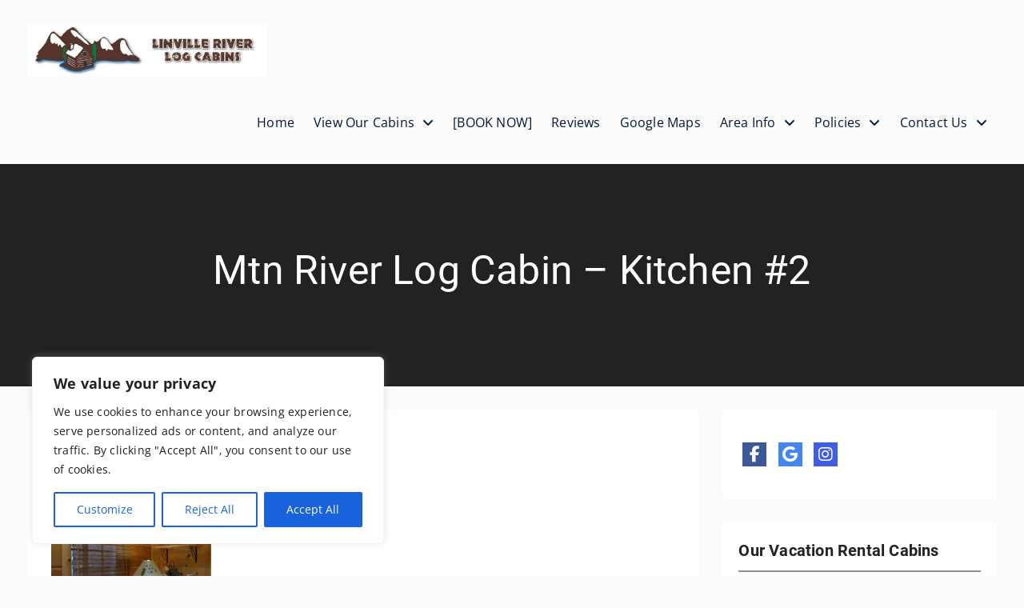

--- FILE ---
content_type: text/css
request_url: https://linvilleriverlogcabins.com/wp-content/themes/clean-corporate/style.css?ver=6.8.3
body_size: 25262
content:
/*
Theme Name: Clean Corporate
Theme URI: https://wenthemes.com/item/wordpress-themes/clean-corporate/
Author: WEN Themes
Author URI: https://wenthemes.com/
Description: Clean Corporate is a modern and interactive corporate WordPress theme with attractive elements for delightful experience in business and corporate websites. It is clean, professional and interactive. It provides you with several simple yet modern features a corporate site might need. It has an elegant and catchy appearance that conquers you immediately. Every section has a professional design and well-structured information. It offers a relaxed approach to presenting your business which makes this theme an excellent choice for your business or corporate institutions. Official Support Forum: https://themepalace.com/support-forum/ Full Demo: https://wenthemes.com/theme-demos/?demo=clean-corporate
Version: 2.2
Requires at least: 5.9
Tested up to: 6.8
Requires PHP: 5.6
License: GPLv3
License URI: http://www.gnu.org/licenses/gpl-3.0.html
Text Domain: clean-corporate
Tags: one-column, two-columns, three-columns, left-sidebar, right-sidebar, custom-background, custom-colors, custom-menu, custom-header, featured-images, full-width-template, translation-ready, theme-options, threaded-comments, footer-widgets, custom-logo, blog
*/

/*--------------------------------------------------------------
>>> TABLE OF CONTENTS:
----------------------------------------------------------------
# Normalize
# Typography
# Elements
# Forms
# Navigation
    ## Links
    ## Menus
# Accessibility
# Alignments
# Clearings
# Widgets
# Content
    ## Posts and pages
    ## Asides
    ## Comments
# Infinite scroll
# Media
    ## Captions
    ## Galleries
# Custom by WEN Themes

--------------------------------------------------------------*/

/*--------------------------------------------------------------
# Normalize
--------------------------------------------------------------*/
html {
    font-family: sans-serif;
    -webkit-text-size-adjust: 100%;
    -ms-text-size-adjust: 100%;
}

body {
    margin: 0;
}

article,
aside,
details,
figcaption,
figure,
footer,
header,
main,
menu,
nav,
section,
summary {
    display: block;
}

audio,
canvas,
progress,
video {
    display: inline-block;
    vertical-align: baseline;
}

audio:not([controls]) {
    display: none;
    height: 0;
}

[hidden],
template {
    display: none;
}

a {
    background-color: transparent;
}

a:active,
a:hover {
    outline: 0;
}

abbr[title] {
    border-bottom: 1px dotted;
}

b,
strong {
    font-weight: bold;
}

dfn {
    font-style: italic;
}

h1 {
    font-size: 2em;
    margin: 0.67em 0;
}

mark {
    background: #ff0;
    color: #001837;
}

small {
    font-size: 80%;
}

sub,
sup {
    font-size: 75%;
    line-height: 0;
    position: relative;
    vertical-align: baseline;
}

sup {
    top: -0.5em;
}

sub {
    bottom: -0.25em;
}

img {
    border: 0;
}

svg:not(:root) {
    overflow: hidden;
}

figure {
    margin: 1em 40px;
}

hr {
    box-sizing: content-box;
    height: 0;
}

pre {
    overflow: auto;
}

code,
kbd,
pre,
samp {
    font-family: monospace, monospace;
    font-size: 1em;
}

button,
input,
optgroup,
select,
textarea {
    color: inherit;
    font: inherit;
    margin: 0;
}

button {
    overflow: visible;
}

button,
select {
    text-transform: none;
}

button,
html input[type="button"],
input[type="reset"],
input[type="submit"] {
    -webkit-appearance: button;
    cursor: pointer;
}

button[disabled],
html input[disabled] {
    cursor: default;
}

button::-moz-focus-inner,
input::-moz-focus-inner {
    border: 0;
    padding: 0;
}

input {
    line-height: normal;
}

input[type="checkbox"],
input[type="radio"] {
    box-sizing: border-box;
    padding: 0;
}

input[type="number"]::-webkit-inner-spin-button,
input[type="number"]::-webkit-outer-spin-button {
    height: auto;
}

input[type="search"] {
    -webkit-appearance: textfield;
    box-sizing: content-box;
}

input[type="search"]::-webkit-search-cancel-button,
input[type="search"]::-webkit-search-decoration {
    -webkit-appearance: none;
}

fieldset {
    border: 1px solid #c0c0c0;
    margin: 0 2px;
    padding: 0.35em 0.625em 0.75em;
}

legend {
    border: 0;
    padding: 0;
}

textarea {
    overflow: auto;
}

optgroup {
    font-weight: bold;
}

table {
    border-collapse: collapse;
    border-spacing: 0;
}

td,
th {
    padding: 0;
}

/*--------------------------------------------------------------
# Typography
--------------------------------------------------------------*/

button,
input,
select,
textarea {
    color: #2f2f2f;
    font-size: 14px;
    line-height: 1.5;
}

body {
    color: #727272;
    font-family: "Open Sans", sans-serif;
    font-size: 15px;
    font-weight: 400;
    letter-spacing: 0.2px;
    line-height: 1.5;
}

h1,
h2,
h3,
h4,
h5,
h6,
p {
    margin: 0 0 15px 0;
}

h1,
h2,
h3,
h4,
h5,
h6 {
    color: #222;
    font-family: "Roboto", sans-serif;
    font-weight: normal;
}

h1 {
    font-size: 28px;
}

h2 {
    font-size: 26px;
}

h3 {
    font-size: 22px;
}

h4 {
    font-size: 18px;
}

h5 {
    font-size: 16px;
}

h6 {
    font-size: 14px;
}

dfn,
cite,
em,
i {
    font-style: italic;
}

blockquote {
    background: #f0f0f0 none repeat scroll 0 0;
    border-left: 5px solid #347fe1;
    margin: 0 0 15px;
    padding: 20px 15px 5px;
}

address {
    margin: 0 0 1.5em;
}

pre {
    background: #eee;
    font-family: "Courier 10 Pitch", Courier, monospace;
    font-size: 15px;
    font-size: 0.9375rem;
    line-height: 1.6;
    margin-bottom: 1.6em;
    max-width: 100%;
    overflow: auto;
    padding: 1.6em;
}

code,
kbd,
tt,
var {
    font-family: Monaco, Consolas, "Andale Mono", "DejaVu Sans Mono", monospace;
    font-size: 15px;
    font-size: 0.9375rem;
}

abbr,
acronym {
    border-bottom: 1px dotted #666;
    cursor: help;
}

mark,
ins {
    background: #fff9c0;
    text-decoration: none;
}

big {
    font-size: 125%;
}

/*--------------------------------------------------------------
# Elements
--------------------------------------------------------------*/

html {
    box-sizing: border-box;
}

*,
*::before,
*::after {
    /* Inherit box-sizing to make it easier to change the property for components that leverage other behavior; see http://css-tricks.com/inheriting-box-sizing-probably-slightly-better-best-practice/ */
    box-sizing: inherit;
}

body {
    background-color: #FBFBFB;
    /* Fallback for when there is no custom background color defined. */
}

blockquote::before,
blockquote::after,
q::before,
q::after {
    content: "";
}

blockquote,
q {
    quotes: "" "";
}

hr {
    background-color: #ccc;
    border: 0;
    height: 1px;
    margin-bottom: 1.5em;
}

ul,
ol {
    margin: 0 0 1.5em 3em;
}

ul {
    list-style: disc;
}

ol {
    list-style: decimal;
}

li>ul,
li>ol {
    margin-bottom: 0;
    margin-left: 1.5em;
}

ul,
ol {
    margin: 0 0 0.5em 1em;
    padding: 0;
}

dt {
    font-weight: bold;
}

dd {
    margin: 0 1.5em 1.5em;
}

img {
    height: auto;
    /* Make sure images are scaled correctly. */
    max-width: 100%;
    /* Adhere to container width. */
}

table {
    margin: 0 0 1.5em;
    width: 100%;
}


td,
th {
    border: 1px solid #ddd;
    padding: 5px;
}

/*--------------------------------------------------------------
# Forms
--------------------------------------------------------------*/
button,
a.button,
input[type="button"],
input[type="reset"],
input[type="submit"] {
    background: #4fc3dd none repeat scroll 0 0;
    border: medium none;
    border-radius: 25px;
    color: #ffffff;
    font-size: 17px;
    line-height: 1.5;
    padding: 5px 20px;
}


button:hover,
a.button:hover,
input[type="button"]:hover,
input[type="reset"]:hover,
input[type="submit"]:hover {
    background-color: #2195af;
    border-color: transparent;
    color: #fff;
}

button:focus,
input[type="button"]:focus,
input[type="reset"]:focus,
input[type="submit"]:focus,
button:active,
input[type="button"]:active,
input[type="reset"]:active,
input[type="submit"]:active {
    border-color: #aaa #bbb #bbb;
    box-shadow: inset 0 -1px 0 rgba(255, 255, 255, 0.5), inset 0 2px 5px rgba(0, 0, 0, 0.15);
}

input[type="text"],
input[type="email"],
input[type="url"],
input[type="password"],
input[type="search"],
input[type="date"],
textarea,
select {
    color: #666;
    border: 1px solid #ddd;
}

input[type="text"]:focus,
input[type="email"]:focus,
input[type="url"]:focus,
input[type="password"]:focus,
input[type="search"]:focus,
textarea:focus {
    color: #111;
    outline: none;
}

input[type="text"],
input[type="email"],
input[type="url"],
input[type="password"],
input[type="search"],
input[type="date"] {
    padding: 6px 0 6px 9px;
}

select {
    width: 100%;
    padding: 5px;
}

textarea {
    padding: 10px;
    width: 100%;
}

/*--------------------------------------------------------------
# Navigation
--------------------------------------------------------------*/
/*--------------------------------------------------------------
## Links
--------------------------------------------------------------*/

a {
    color: #4fc3dd;
    text-decoration: inherit;
}

a:visited {
    color: #4fc3dd;
}

a:hover,
a:focus,
a:active {
    color: #2195af;
}

a:focus {
    outline: inherit;
}

a:hover,
a:active {
    outline: 0;
}

.entry-content a:not(.more-link):not(.button):not(.wp-block-button__link),
.entry-summary a:not(.more-link):not(.button):not(.wp-block-button__link),
.ew-about a:not(.more-link):not(.button),
.widget_text a:not(.more-link):not(.button),
.comment-content a {
    text-decoration: underline;
}

.entry-content a:not(.more-link):not(.button):hover,
.entry-content a:not(.more-link):not(.button):focus,
.entry-summary a:not(.more-link):not(.button):hover,
.entry-summary a:not(.more-link):not(.button):focus,
.ew-about a:not(.more-link):not(.button):hover,
.ew-about a:not(.more-link):not(.button):focus,
.widget_text a:not(.more-link):not(.button):hover,
.widget_text a:not(.more-link):not(.button):focus,
.comment-content a:hover,
.comment-content a:focus {
    text-decoration: none;
}

/*--------------------------------------------------------------
## Menus
--------------------------------------------------------------*/

#main-nav {
    float: right;
}

.main-navigation ul {
    display: block;
    margin: 0;
    padding: 0;
}

.main-navigation ul ul {
    background-color: #ffffff;
    box-shadow: 0 3px 2px #222222;
    left: -9999px;
    margin: 0;
    min-width: 200px;
    opacity: 0;
    position: absolute;
    top: 70px;
    transition: opacity 0.4s ease-in-out 0s;
    z-index: -9999;
}

.main-navigation ul ul ul {
    left: 100%;
    top: 0
}

.main-navigation li {
    position: relative;
    display: inline-block;
    margin-bottom: 0;
    float: left;
}

.main-navigation ul>li:hover>ul {
    opacity: 1;
    left: 0;
    z-index: 9999;
}

.main-navigation ul ul ul ul {
    display: none;
}

.main-navigation ul ul ul li:hover>ul {
    display: block;
}

.main-navigation ul ul li:hover>ul {
    opacity: 1;
    left: 100%;

}

.main-navigation li li {
    float: none;
    display: block;
}

.main-navigation ul li li:first-child>a {
    border-left: none;
}

.main-navigation ul li a {
    border: medium none;
    color: #001837;
    display: block;
    font-size: 16px;
    font-weight: normal;
    padding: 30px 12px;
    position: relative;
    z-index: 99;
}

.main-navigation ul ul a {
    border-bottom: 1px solid #dddddd;
    border-left: medium none;
    border-right: medium none;
    box-shadow: 0 1px 1px rgba(255, 255, 255, 0.18) inset;
    color: #001837;
    font-size: 14px;
    height: auto;
    margin: 0;
    padding: 9px 15px;
    text-align: left;
    transition: padding 0.2s ease-in-out 0s;
    width: 100%;
}

.main-navigation ul li>a:hover,
.main-navigation ul li.current-menu-item>a,
.main-navigation ul li.current_page_item>a,
.main-navigation ul li:hover>a {
    color: #2195af;
}


.main-navigation ul li.menu-item-has-children>a::after,
.main-navigation ul li.page_item_has_children>a::after {
    content: "\f107";
    font-family: 'Font Awesome 6 Free';
    font-weight: 900;
    margin-left: 10px;
    margin-right: 0;
    float: right;
}

.main-navigation ul li li.menu-item-has-children>a::after,
.main-navigation ul li li.page_item_has_children>a::after {
    content: "\f105";
    top: 10px;
}

.main-navigation ul li.menu-item-has-childrenv>a,
.main-navigation ul li.page_item_has_children>a {
    padding-right: 30px;
}




.main-navigation ul li li .current-menu-item>a::before,
.main-navigation ul li li:hover>a::before {
    display: none;
}

.main-navigation ul ul li>a:hover,
.main-navigation ul ul li.current-menu-item>a,
.main-navigation ul ul li.current_page_item>a,
.main-navigation ul ul li:hover>a {
    background-color: #4fc3dd;
    border-bottom: 1px solid #cccccc;
    padding-left: 20px;
    color: #fff;
}


.main-navigation .menu-toggle,
.main-navigation .dropdown-toggle {
    display: none;
}

#mobile-trigger {
    display: none;
}

#mob-menu {
    display: none;
}

/*comment and post navigation*/
a.comment-reply-link {
    text-transform: uppercase;
}

.site-main .comment-navigation,
.site-main .posts-navigation,
.site-main .post-navigation {
    margin: 0 0 1.5em;
    overflow: hidden;
}


#infinite-handle {
    margin-bottom: 20px;
    height: auto;
    overflow: hidden;
}

#infinite-handle span:hover {
    border: 1px solid #4fc3dd;
    background: #4fc3dd;
    color: #fff;
}


#infinite-handle span {
    border: 1px solid #001837;
    padding: 5px 15px;
    width: auto;
    line-height: 1.5;
    color: #001837;
    display: block;
}


.post-title {
    font-size: 17px;
    margin-top: 15px;
}

.meta-nav {
    background: #4fc3dd none repeat scroll 0 0;
    border-radius: 0 27px 0 0;
    color: #ffffff;
    display: inline-block;
    font-size: 18px;
    margin-right: 15px;
    padding: 7px 10px;
    text-align: center;
    width: 115px;
}

.post-navigation a {
    color: #1a1a1a;
    display: block;
}

.post-navigation a:hover {
    color: #4fc3dd;
}


.post-navigation .nav-previous,
.post-navigation .nav-next {
    border-bottom: 4px solid #4fc3dd;
}

.post-navigation .nav-previous a,
.post-navigation .nav-next a {
    padding-left: 30px;
}


/** pagination **/

.navigation,
.pagination {
    margin-top: 15px;
}

.nav-links {
    border-top: medium none;
    margin-bottom: 20px;
    padding: 20px 0;
    overflow: hidden;
}

.navigation.pagination .nav-links .page-numbers {
    border-radius: 22px;
    padding: 5px 10px;
    text-align: center;
}

.page-numbers.dots {
    background: rgba(0, 0, 0, 0) none repeat scroll 0 0;
}

.navigation .nav-links .page-numbers.current,
.navigation .nav-links a:hover {
    background: #2195af none repeat scroll 0 0;
    border-color: #2195af;
    color: #ffffff;
}

.navigation .nav-links a {
    background: #4fc3dd;
    border: none;
    color: #fff;
    font-size: 15px;
    line-height: 1.5;
    padding: 5px 20px;
}

.navigation .nav-links .nav-next,
.navigation .nav-links .nav-next {
    float: right;
}

.navigation .nav-links .nav-previous,
.navigation .nav-links .nav-previous {
    float: left;
    margin-bottom: 30px;
}

.navigation .nav-links .nav-links a:hover,
.navigation .nav-links .nav-links a:hover {
    background: #00132c;
}

.post-navigation .nav-links a,
.post-navigation .nav-links a:hover {
    background: #ffffff none repeat scroll 0 0;
    color: #001837;
    padding: 0;
}

.post-navigation .nav-links>div {
    width: 100%;
}

/*--------------------------------------------------------------
# Accessibility
--------------------------------------------------------------*/

/* Text meant only for screen readers. */
.screen-reader-text {
    clip: rect(1px, 1px, 1px, 1px);
    position: absolute !important;
    /* It should be ablolute */
    height: 1px;
    width: 1px;
    overflow: hidden;
}

.screen-reader-text:focus {
    background-color: #f1f1f1;
    border-radius: 3px;
    box-shadow: 0 0 2px 2px rgba(0, 0, 0, 0.6);
    clip: auto !important;
    /* It should be clip auto */
    color: #21759b;
    display: block;
    font-size: 14px;
    font-size: 0.875rem;
    font-weight: bold;
    height: auto;
    left: 5px;
    line-height: normal;
    padding: 15px 23px 14px;
    text-decoration: none;
    top: 5px;
    width: auto;
    z-index: 100000;
    /* Above WP toolbar. */
}

/*--------------------------------------------------------------
# Alignments
--------------------------------------------------------------*/
.alignleft {
    display: inline;
    float: left;
    margin-right: 15px;
    margin-bottom: 15px;
}

.alignright {
    display: inline;
    float: right;
    margin-left: 15px;
    margin-bottom: 15px;
}

.aligncenter {
    clear: both;
    display: block;
    margin-left: auto;
    margin-right: auto;
    margin-bottom: 15px;
}

.alignnone {
    clear: both;
    display: inline-block;
    margin-left: auto;
    margin-right: auto;
    margin-bottom: 15px;
    margin-top: 15px;

}

/*--------------------------------------------------------------
# Clearings
--------------------------------------------------------------*/

.clear-fix::before,
.clear-fix::after,
.entry-content::before,
.entry-content::after,
.comment-content::before,
.comment-content::after,
.site-header::before,
.site-header::after,
.site-content::before,
.site-content::after,
.site-footer::before,
.site-footer::after,
#sidebar-front-page-widget-area::after,
#sidebar-front-page-widget-area::before,
#featured-slider::after,
#featured-slider::before,
.widget::after,
.widget::before {
    content: "";
    display: table;
}

.clear-fix::after,
.entry-content::after,
.comment-content::after,
.site-header::after,
.site-content::after,
.site-footer::after,
.widget::after,
.widget::before {
    clear: both;
}


/*--------------------------------------------------------------
# Widgets
--------------------------------------------------------------*/
.widget {
    margin: 30px 0 0;
}

.widget:first-child {
    margin: 0;
}

.widget select {
    max-width: 100%;
}


#sidebar-front-page-widget-area .widget {
    padding: 50px 0;
    margin: 0;
}

/* Make sure select elements fit in widgets. */

#sidebar-front-page-widget-area {
    clear: both;
}

#sidebar-front-page-widget-area .widget-title {
    color: #242526;
    font-weight: 400;
    margin: 0 0 25px;
    line-height: 1.1;
    font-size: 36px;
    text-align: center;
    position: relative;
}

#sidebar-front-page-widget-area .widget-subtitle {
    color: #727272;
    font-size: 17px;
    font-weight: 400;
    line-height: 1.5;
    margin-bottom: 25px;
    text-align: center;
}




/*--------------------------------------------------------------
# Content
--------------------------------------------------------------*/
/*--------------------------------------------------------------
## Posts and pages
--------------------------------------------------------------*/
#primary article.hentry {
    background: #ffffff none repeat scroll 0 0;
    padding: 30px;
}

.entry-footer>span {

    display: inline-block;
    font-size: 14px;
    height: 100%;
    margin-right: 15px;
    padding: 0 15px 0 0;
    text-align: center;
}

.entry-footer>span:last-child {
    border-right: none;
}

.cat-links>a {
    margin-left: 5px;
}

.cat-links>a:first-child {
    margin-left: 0;
}

.entry-title a {
    color: #001837;
}

.entry-title a:hover {
    color: #4fc3dd;
}

.sticky {
    display: block;
}

.hentry {
    margin: 30px 0 0;
}

.hentry:first-child {
    margin: 0;
}

.byline,
.updated:not(.published) {
    display: none;
}

.single .byline,
.group-blog .byline {
    display: inline-block;
}

.page-content,
.entry-content,
.entry-summary {
    margin: 1.5em 0 0;
}


.entry-footer>span a {
    color: #49616b;
}

.entry-footer a:hover {
    color: #2195af;
}

.page-content,
.entry-content,
.entry-summary {
    margin: 15px 0 0;
}

.home .entry-content-wrapper .entry-content {
    margin: 0;
}

.entry-footer>span::before {
    display: inline-block;
    font-family: 'Font Awesome 6 Free';
    font-weight: 900;
    height: 15px;
    margin-right: 8px;
    content: "";
}

.entry-meta .byline .author.vcard {
    margin-left: -4px;
}

span.comments-link::before {
    content: "\f075";
}

.entry-footer>.cat-links::before {
    content: "\f07c";
}


.entry-footer>.byline::before {
    content: "\f007";
}

.entry-footer .edit-link::before {
    content: "\f044";
}

.entry-footer .tags-links::before {
    content: "\f02c";
}

.entry-footer>.posted-on::before {
    content: "\f017";

}


/*--------------------------------------------------------------
## Asides
--------------------------------------------------------------*/
.blog .format-aside .entry-title,
.archive .format-aside .entry-title {
    display: none;
}

/*--------------------------------------------------------------
## Comments
--------------------------------------------------------------*/

#respond {
    clear: both;
    display: block;
    float: left;
}

#comments {
    margin-top: 30px;
}

.comment-content a {
    word-wrap: break-word;
}

.bypostauthor {
    display: block;
}

.comment-notes {
    position: relative;
}

.comments-area #commentform p.comment-notes,
.comments-area #commentform p.comment-form-comment {
    width: 100%;
}

.comment-content a {
    word-wrap: break-word;
}

.bypostauthor {
    display: block;
}

.comment-form {
    margin: 0 -15px;
}

.comments-area form#commentform p.logged-in-as,
.comments-area form#commentform p {
    padding: 0 15px;
}

.comment-form-author input,
.comment-form-email input,
.comment-form-url input {
    width: 100%;
}

#tab-reviews .comment-form-author,
#tab-reviews .comment-form-email,
#tab-reviews .comment-form-url {
    width: 50%;
}

.comments-area form#commentform p.logged-in-as {
    padding: 0 15px;
    width: 100%;
}

.comment-form-author,
.comment-form-email,
.comment-form-url {
    width: 33.33%;
    float: left;
}

.comment-list li.comment::after {
    content: inherit;
    display: none;
}

.comment-list li {
    padding-left: 0;
}

.comment {
    display: block;
    float: left;
    width: 100%;
}

ol.comment-list {
    border-radius: 5px;
    float: left;
    margin-bottom: 15px;
    margin-left: 0;
    margin-right: 0;
    overflow: inherit;
    padding: 0;
    width: 100%;
}

ol.comment-list .children {
    border: medium none;
    float: left;
    margin: 15px 0 15px 15px;
    width: 98%;
}

ol.comment-list li {
    list-style: outside none none;
    margin-bottom: 15px;
}

.comment .comment-body {
    background-color: #ffffff;
    border: 1px solid #dddddd;
    border-radius: 0;
    clear: both;
    display: block;
    float: left;
    margin-top: 5px;
    padding: 20px;
    position: relative;
    text-align: left;
    width: 100%;
}

.comment-author.vcard {
    font-size: 20px;
    margin-bottom: 5px;
}

.comment-list .children {
    background-position: left 20px;
    background-repeat: no-repeat;
    border-left: 1px solid rgb(238, 238, 238);
    margin-left: 0;
    padding-left: 40px;
}

.comment-list li.comment>div img.avatar {
    left: 29px;
    position: absolute;
    top: 29px;
}

#comment-form-title {
    font-size: 24px;
    padding-bottom: 10px;
}

.vcard .avatar {
    float: left;
    margin: 7px 15px 15px 0;
}

.comment-metadata {
    font-size: 14px;
    line-height: 16px;
    margin-bottom: 10px;

}

.comment-metadata>a {
    color: #49616b;
    margin-right: 30px;
}

.comment-metadata::before {
    display: inline-block;
    font-family: 'Font Awesome 6 Free';
    font-weight: 900;
    height: 15px;
    content: "\f017";
}



.form-allowed-tags code {
    white-space: inherit;
    word-wrap: break-word;
}

.comment-respond label {
    display: block;
    font-weight: normal;
}

.comments-title {
    font-weight: normal;
    margin: 25px 0 0;
}

.comment-content a {
    word-wrap: break-word;
}

.bypostauthor {
    display: block;
}


#commentform span.required {
    font-size: 19px;
    position: absolute;
    bottom: 2px;
    color: red;
}

.comment-content {
    clear: both;
    display: block;
}

.authorbox .author-info,
.authorbox .author-bio-posts-content {
    float: left;
    max-width: 90%;
    width: 90%;
}

.author-info h4 {
    margin-bottom: 0;
}


#commentform label {
    display: inline;
    position: relative;
}

#commentform input[type="checkbox"],
#commentform input[type="radio"] {
    margin-right: 10px;
}

#commentform p.form-submit {
    margin-top: 30px;
}

#commentform span.required {
    color: #f0632b;
}

/*--------------------------------------------------------------
# Infinite scroll
--------------------------------------------------------------*/

/* Globally hidden elements when Infinite Scroll is supported and in use. */
.infinite-scroll .posts-navigation,
/* Older / Newer Posts Navigation (always hidden) */
.infinite-scroll.neverending .site-footer {
    /* Theme Footer (when set to scrolling) */
    display: none;
}

/* When Infinite Scroll has reached its end we need to re-display elements that were hidden (via .neverending) before. */
.infinity-end.neverending .site-footer {
    display: block;
}

/*--------------------------------------------------------------
# Media
--------------------------------------------------------------*/
.page-content .wp-smiley,
.entry-content .wp-smiley,
.comment-content .wp-smiley {
    border: none;
    margin-bottom: 0;
    margin-top: 0;
    padding: 0;
}

/* Make sure embeds and iframes fit their containers. */
embed,
iframe,
object {
    max-width: 100%;
}

/*--------------------------------------------------------------
## Captions
--------------------------------------------------------------*/
.wp-caption {
    margin-bottom: 1.5em;
    max-width: 100%;
}

.wp-caption img[class*="wp-image-"] {
    display: inline-block;
    margin-left: auto;
    margin-right: auto;
}

.wp-caption .wp-caption-text {
    margin: 0.8075em 0;
}

.wp-caption-text {
    text-align: center;
}

/*--------------------------------------------------------------
## Galleries
--------------------------------------------------------------*/
.gallery {
    margin-bottom: 1.5em;
    margin-left: -5px;
    margin-right: -5px;
}

.gallery-item {
    display: inline-block;
    text-align: center;
    vertical-align: top;
    width: 100%;
    margin: 0;
    padding: 5px;
}

.gallery-columns-2 .gallery-item {
    max-width: 50%;
}

.gallery-columns-3 .gallery-item {
    max-width: 33.33%;
}

.gallery-columns-4 .gallery-item {
    max-width: 25%;
}

.gallery-columns-5 .gallery-item {
    max-width: 20%;
}

.gallery-columns-6 .gallery-item {
    max-width: 16.66%;
}

.gallery-columns-7 .gallery-item {
    max-width: 14.28%;
}

.gallery-columns-8 .gallery-item {
    max-width: 12.5%;
}

.gallery-columns-9 .gallery-item {
    max-width: 11.11%;
}

.gallery-caption {
    display: block;
}


/*--------------------------------------------------------------
# Custom By WEN Themes
--------------------------------------------------------------*/

#page {
    position: relative;
    margin: 0 auto;

}

.container {
    width: 1200px;
    margin: 0 auto;
    padding-left: 15px;
    padding-right: 15px;
}

.inner-wrapper {
    margin-left: -15px;
    margin-right: -15px;
}

.custom-button {
    display: block;
    font-size: 16px;
    margin-bottom: 10px;
}

.custom-button {
    border: 2px solid #4fc3dd;
    display: inline-block;
    font-size: 15px;
    margin: 10px;
    padding: 8px 25px;
}

.custom-button:hover {
    background: #4fc3dd;
    color: #fff;
    border-color: #4fc3dd;
}

.call-to-action-buttons .custom-button {
    border-color: #fff;
    color: #fff;
}

.call-to-action-buttons .custom-button:hover {
    border-color: #4fc3dd;
}

.enabled-sticky-primary-menu .site-header.fixed {
    box-shadow: 0 0 3px #aaaaaa;
    left: 0;
    position: fixed;
    top: 0;
    z-index: 9999;
    background-color: #fff;
}






/*--------------------------------------------------------------
##  Header Style By WEN Themes
--------------------------------------------------------------*/

.header-social-wrapper {
    float: left;
    margin-top: 2px;
}

.header-social-wrapper .clean_corporate_widget_social li {
    margin-bottom: 0;
}

.header-social-wrapper .clean_corporate_widget_social li a {
    background: rgba(0, 0, 0, 0) none repeat scroll 0 0;
    border: medium none;
    height: 25px;
    margin-top: 5px;
    width: 25px;
}

.header-social-wrapper .clean_corporate_widget_social li a:before {
    font-size: 15px;
    line-height: 1.7;
    color: #fff;
    text-shadow: inherit;
}

/*
Top header section*/
#tophead::after,
#tophead::before {
    clear: both;
    content: "";
    display: table;
}

#tophead {
    background-color: #222222;
    clear: both;
}

#quick-contact {
    float: right;
}


#quick-contact li {
    display: inline-block;
    font-size: 14px;
    line-height: 1.1;
    list-style: outside none none;
    margin-left: 15px;
    padding-left: 15px;
}

#quick-contact li:first-child {
    border: medium none;
    margin: 0;
    padding: 0;
}

#quick-contact li::before {
    background: #ffffff none repeat scroll 0 0;
    border-radius: 100%;
    color: #4fc3dd;
    content: "";
    display: inline-block;
    font-family: fontawesome;
    font-size: 13px;
    height: 23px;
    line-height: 1.5;
    margin-right: 5px;
    padding: 2px 0;
    text-align: center;
    text-shadow: -2px 1px 1px #dddddd;
    width: 23px;
}

#quick-contact li a {
    color: #ffffff;
    padding: 10px 0;
    display: inline-block;
    position: relative;
}

#quick-contact li a:hover {
    color: #fff;
}

#quick-contact li a:hover::after {
    content: "";
    display: block;
    width: 100%;
    height: 1px;
    background-color: #fff;
    position: absolute;
    bottom: 5px;
}

#quick-contact li.quick-call::before {
    content: "\f095";
}

#quick-contact li.quick-email::before {
    content: "\f0e0";
}

#quick-contact li a {
    color: #fff;
}

#quick-contact>ul {
    margin: 0;
    padding: 0;
}

.custom-logo-link,
.site-logo-link,
#site-identity {
    float: left;
    margin-right: 15px;
}

.custom-logo-link,
.site-logo-link {
    max-width: 300px;
}

.site-branding img {
    margin-top: 15px;
    max-height: 85px;
    vertical-align: middle;
}

.site-branding {
    float: left;
    margin-bottom: 15px;
    max-width: 30%;
}

#site-identity .site-title>a {
    color: #222;
}

.site-header {
    width: 100%;
    border-bottom: 3px solid #222;
}

.site-title {
    font-family: "Roboto", sans-serif;
    font-size: 27px;
    line-height: 1;
    margin-bottom: 2px;
    margin-top: 18px;
    font-weight: bold;
}

.site-title>a {
    color: #ffffff;
}

.site-description {
    color: #616161;
    font-size: 14px;
    font-style: inherit;
    font-weight: 400;
    letter-spacing: 1px;
    margin-bottom: 0;
    text-align: center;
}

.right-head {
    float: right;
    padding-top: 20px;
}

.social-links {
    float: right;
}

.header-search-box {
    float: right;
    position: relative;
}

.header-search-box>a {
    color: #001837;
    display: block;
}

.header-search-box>a i {
    font-size: 17px;
}

.header-search-box>a:hover {
    color: #4fc3dd;
}

.header-search-box .search-box-wrap {
    background: #ffffff none repeat scroll 0 0;
    top: 45px;
    box-shadow: 0 1px 2px;
    display: none;
    padding: 5px;
    position: absolute;
    right: 7%;
    width: 300px;
    z-index: 9999;
}

.header-search-box .search-box-wrap {
    right: 3%;
    width: 250px;
}


.search-box-wrap .search-form input.search-field {
    color: #222222;
}

.search-form input.search-field,
.woocommerce-product-search .search-field {
    background: rgba(0, 0, 0, 0) none repeat scroll 0 0;
    border: 1px solid #dddddd;
    color: #ffffff;
    height: 37px;
    padding: 10px 65px 10px 10px;
    width: 100%;
    box-sizing: inherit;
}

.search-form,
.woocommerce-product-search {
    position: relative;
}

.search-form .search-submit {
    background: #4fc3de none repeat scroll 0 0;
    border: medium none;
    border-radius: 0;
    color: #ffffff;
    font-size: 15px;
    height: 37px;
    line-height: 1.8;
    padding: 0 9px;
    position: absolute;
    right: 0;
    top: 0;
}

.woocommerce-product-search button {
    border-radius: 0;
    position: absolute;
    right: 0;
    top: 0;
    height: 37px;
    font-size: 14px;
}

/*Top header section*/
#tophead::after,
#tophead::before {
    clear: both;
    content: "";
    display: table;
}

#quick-icons {
    float: right;
}


#quick-icons li {
    display: inline-block;
    font-size: 14px;
    line-height: 1.1;
    list-style: outside none none;
    float: right;
    margin-left: 15px;
}

.quick-cart-icon i {
    font-size: 17px;
}


#quick-icons li a {
    color: #ffffff;
    padding: 10px 0;
    display: inline-block;
    position: relative;
}

#quick-icons li a.search-icon {
    background: #4fc3dd none repeat scroll 0 0;
    display: block;
    padding: 10px;
}

#quick-icons li a:hover {
    color: #fff;
}


#quick-icons li.quick-call::before {
    content: "\f095";
}

#quick-icons li.quick-email::before {
    content: "\f0e0";
}


#quick-icons>ul {
    margin: 0;
    padding: 0;
}

/*custom header*/
#custom-header {
    background-color: #222;
    padding: 100px 0 100px;
    position: relative;
    text-align: center;
    z-index: 99;
}

#custom-header .page-title {
    color: #ffffff;
    font-size: 50px;
    line-height: 1.2;
}


/*hover effect*/

.custom-button,
.clean_corporate_widget_services .service-block-inner>a:hover i {
    transition: all 0.4s ease-in-out 0s;

}

#main-slider h3 a:,
.widget h3 a {
    display: block;

}

/*--------------------------------------------------------------
## Social Links Style By WEN Themes
--------------------------------------------------------------*/

.clean_corporate_widget_social {
    clear: both;
    overflow: hidden;
}

.clean_corporate_widget_social ul {
    margin: 0;
}

.clean_corporate_widget_social li a {
    background: #222222 none repeat scroll 0 0;
    display: block;
    height: 30px;
    line-height: 1.7;
    margin-right: 0;
    padding: 0;
    text-align: center;
    vertical-align: middle;
    width: 30px;
}

.clean_corporate_widget_social li {
    display: inline-block;
    margin-right: 5px;
    margin-bottom: 5px;
}

.widget-area .clean_corporate_widget_social li,
#footer-widgets .clean_corporate_widget_social li {
    padding: 0;
}

.widget-area .clean_corporate_widget_social li::before,
#footer-widgets .clean_corporate_widget_social li::before {
    display: none;
}

.clean_corporate_widget_social ul li a::before {
    font-size: 16px;
}

.clean_corporate_widget_social li a i {
    color: #cacad8;
    font-size: 18px;
    font-weight: normal;
}


.clean_corporate_widget_social ul li a::before {
    color: #ffffff;
    content: "\f0c1";
    display: block;
    font-family: 'Font Awesome 6 Brands';
    font-weight: 400;
    font-weight: normal;
    line-height: 1.8;
    text-shadow: -2px 1px 1px #222222;
}

.clean_corporate_widget_social ul li a[href*="mailto:"]:before,
.clean_corporate_widget_social ul li a[href*="tel:"]:before,
.clean_corporate_widget_social ul li a[href$="/feed"]:before {
    font-family: 'Font Awesome 6 Free';
    font-weight: 900;
}

.clean_corporate_widget_social ul li a:hover::before {
    text-shadow: none;
}

.clean_corporate_widget_social ul li a:hover {
    background-color: #001837;
    -moz-transition: all 0.4s ease-out 0s;
    -webkit-transition: all 0.4s ease-out 0s;
    transition: all 0.4s ease-out 0s;
}

.clean_corporate_widget_social ul li a:hover::before {
    color: #fff;
}

.clean_corporate_widget_social ul li a[href*="facebook.com"]::before {
    content: "\f09a";
}

.clean_corporate_widget_social ul li a[href*="twitter.com"]::before {
    content: "\f099";
}

.clean_corporate_widget_social ul li a[href*="x.com"]::before {
    content: "\e61b";
}

.clean_corporate_widget_social ul li a[href*="linkedin.com"]::before {
    content: "\f0e1";
}

.clean_corporate_widget_social ul li a[href*="plus.google.com"]::before {
    content: "\f0d5";
}

.clean_corporate_widget_social ul li a[href*="youtube.com"]::before {
    content: "\f167";
}

.clean_corporate_widget_social ul li a[href*="dribbble.com"]::before {
    content: "\f17d";
}

.clean_corporate_widget_social ul li a[href*="pinterest.com"]::before {
    content: "\f0d2";
}

.clean_corporate_widget_social ul li a[href*="bitbucket.org"]::before {
    content: "\f171";
}

.clean_corporate_widget_social ul li a[href*="github.com"]::before {
    content: "\f113";
}

.clean_corporate_widget_social ul li a[href*="codepen.io"]::before {
    content: "\f1cb";
}

.clean_corporate_widget_social ul li a[href*="flickr.com"]::before {
    content: "\f16e";
}

.clean_corporate_widget_social ul li a[href$="/feed"]::before {
    content: "\f09e";
}

.clean_corporate_widget_social ul li a[href*="foursquare.com"]::before {
    content: "\f180";
}

.clean_corporate_widget_social ul li a[href*="instagram.com"]::before {
    content: "\f16d";
}

.clean_corporate_widget_social ul li a[href*="tumblr.com"]::before {
    content: "\f173";
}

.clean_corporate_widget_social ul li a[href*="reddit.com"]::before {
    content: "\f1a1";
}

.clean_corporate_widget_social ul li a[href*="vimeo.com"]::before {
    content: "\f194";
}

.clean_corporate_widget_social ul li a[href*="digg.com"]::before {
    content: "\f1a6";
}

.clean_corporate_widget_social ul li a[href*="twitch.tv"]::before {
    content: "\f1e8";
}

.clean_corporate_widget_social ul li a[href*="stumbleupon.com"]::before {
    content: "\f1a4";
}

.clean_corporate_widget_social ul li a[href*="delicious.com"]::before {
    content: "\f1a5";
}

.clean_corporate_widget_social ul li a[href*="mailto:"]::before {
    content: "\f0e0";
}

.clean_corporate_widget_social ul li a[href*="soundcloud.com"]::before {
    content: "\f1be";
}

.clean_corporate_widget_social ul li a[href*="wordpress.org"]::before {
    content: "\f19a";
}

.clean_corporate_widget_social ul li a[href*="wordpress.com"]::before {
    content: "\f19a";
}

.clean_corporate_widget_social ul li a[href*="jsfiddle.net"]::before {
    content: "\f1cc";
}

.clean_corporate_widget_social ul li a[href*="tripadvisor.com"]::before {
    content: "\f262";
}

.clean_corporate_widget_social ul li a[href*="foursquare.com"]::before {
    content: "\f180";
}

.clean_corporate_widget_social ul li a[href*="angel.co"]::before {
    content: "\f209";
}

.clean_corporate_widget_social ul li a[href*="slack.com"]::before {
    content: "\f198";
}

.clean_corporate_widget_social ul li a[href*="tiktok.com"]::before {
    content: "\e07b";
}

.clean_corporate_widget_social ul li a[href*="threads.com"]::before {
    content: "\e618";
}

.clean_corporate_widget_social ul li a[href*="bsky.app"]::before {
    content: "\e671";
}

.clean_corporate_widget_social ul li a[href*="t.me"]::before {
    content: "\f2c6";
}

.clean_corporate_widget_social ul li a[href*="line.me"]:before {
    content: "\f3c0";
}

.clean_corporate_widget_social ul li a[href*="discord.com"]:before,
.clean_corporate_widget_social ul li a[href*="discord.gg"]:before {
    content: "\f392";
}

.clean_corporate_widget_social ul li a[href*="vk.com"]:before {
    content: "\f189";
}

.clean_corporate_widget_social ul li a[href*="xing.com"]:before {
    content: "\f168";
}

.clean_corporate_widget_social ul li a[href*="tel:"]::before {
    content: "\f095";
}

.clean_corporate_widget_social ul li a[href*="spotify.com"]:before {
    content: "\f1bc";
}

.clean_corporate_widget_social ul li a[href*="snapchat.com"]:before {
    content: "\f2ab";
}

.clean_corporate_widget_social ul li a[href*="amazon.com"]:before {
    content: "\f270";
}

.clean_corporate_widget_social ul li a[href*="apple.com"]:before {
    content: "\f179";
}

.clean_corporate_widget_social ul li a[href*="bandcamp.com"]:before {
    content: "\f2d5";
}

.clean_corporate_widget_social ul li a[href*="behance.com"]:before {
    content: "\f1b4";
}

.clean_corporate_widget_social ul li a[href*="deviantart.com"]:before {
    content: "\f1bd";
}

.clean_corporate_widget_social ul li a[href*="etsy.com"]:before {
    content: "\f2d7";
}

/*social links hover effect */

.clean_corporate_widget_social ul li a[href*="facebook.com"]:hover {
    background-color: #3b5998;
}

.clean_corporate_widget_social ul li a[href*="twitter.com"]:hover {
    background-color: #00aced;
}


.clean_corporate_widget_social ul li a[href*="plus.google.com"]:hover {
    background-color: #dd4b39;
}

.clean_corporate_widget_social ul li a[href*="/feed/"]:hover {
    background-color: #dc622c;
}

.clean_corporate_widget_social ul li a[href*="wordpress.org"]:hover,
.clean_corporate_widget_social ul li a[href*="wordpress.com"]:hover {
    background-color: #45bbe6;
}

.clean_corporate_widget_social ul li a[href*="github.com"]:hover {
    background-color: #4183c4;
}

.clean_corporate_widget_social ul li a[href*="linkedin.com"]:hover {
    background-color: #007bb6;
}

.clean_corporate_widget_social ul li a[href*="pinterest.com"]:hover {
    background-color: #cb2027;
}

.clean_corporate_widget_social ul li a[href*="flickr.com"]:hover {
    background-color: #ff0084;
}

.clean_corporate_widget_social ul li a[href*="vimeo.com"]:hover {
    background-color: #aad450;
}

.clean_corporate_widget_social ul li a[href*="youtube.com"]:hover {
    background-color: #bb0000;
}

.clean_corporate_widget_social ul li a[href*="instagram.com"]:hover {
    background-color: #517fa4;
}

.clean_corporate_widget_social ul li a[href*="dribbble.com"]:hover {
    background-color: #ea4c89;
}

.clean_corporate_widget_social ul li a[href*="skype.com"]:hover {
    background-color: #12a5f4;
}

.clean_corporate_widget_social ul li a[href*="digg.com"]:hover {
    background-color: #333;
}

.clean_corporate_widget_social ul li a[href*="codepen.io"]:hover {
    background-color: #001837;
}

.clean_corporate_widget_social ul li a[href*="reddit.com"]:hover {
    background-color: #ff4500;
}

.clean_corporate_widget_social ul li a[href*="mailto:"]:hover {
    background-color: #1d62f0;
}

.clean_corporate_widget_social ul li a[href*="foursquare.com"]:hover {
    background-color: #f94877;
}

.clean_corporate_widget_social ul li a[href*="stumbleupon.com"]:hover {
    background-color: #eb4924;
}

.clean_corporate_widget_social ul li a[href*="twitch.tv"]:hover {
    background-color: #6441a5;
}

.clean_corporate_widget_social ul li a[href*="tumblr.com"]:hover {
    background-color: #32506d;
}

.clean_corporate_widget_social ul li a[href*="foursquare.com"]:hover {
    background-color: #f94877;
}

.clean_corporate_widget_social ul li a[href*="stumbleupon.com"]:hover {
    background-color: #eb4924;
}

.clean_corporate_widget_social ul li a[href*="twitch.tv"]:hover {
    background-color: #6441a5;
}

.clean_corporate_widget_social ul li a[href*="tumblr.com"]:hover {
    background-color: #32506d;
}

.clean_corporate_widget_social ul li a[href*="soundcloud.com"]:hover {
    background-color: #ff5500;
}

.clean_corporate_widget_social ul li a[href*="wordpress.org"]:hover {
    background-color: #45bbe6;
}

.clean_corporate_widget_social ul li a[href*="jsfiddle.net"]:hover {
    background-color: #4679bd;
}

.clean_corporate_widget_social ul li a[href*="tripadvisor.com"]:hover {
    background-color: #86c171;
}

.clean_corporate_widget_social ul li a[href*="foursquare.com"]:hover {
    background-color: #2d5be3;
}

.clean_corporate_widget_social ul li a[href*="angel.co"]:hover {
    background-color: #001837;
}

.clean_corporate_widget_social ul li a[href*="slack.com"]:hover {
    background-color: #56b68b;
}

.clean_corporate_widget_social ul li a[href*="tiktok.com"]:hover {
    background-color: #000000;
}

.clean_corporate_widget_social ul li a[href*="threads.com"]:hover {
    background-color: #000000;
}

.clean_corporate_widget_social ul li a[href*="bsky.app"]:hover {
    background-color: #87CEEB;
}

.clean_corporate_widget_social ul li a[href*="t.me"]:hover {
    background-color: #25A3E1;
}

.clean_corporate_widget_social ul li a[href*="vk.com"]:hover {
    background-color: #0077FF;
}

.clean_corporate_widget_social ul li a[href*="xing.com"]:hover {
    background-color: #0698A0;
}

.clean_corporate_widget_social ul li a[href*="discord.com"]:hover,
.clean_corporate_widget_social ul li a[href*="discord.gg"]:hover {
    background-color: #515ADC;
}

.clean_corporate_widget_social ul li a[href*="line.me"]:hover {
    background-color: #089437;
}

/*--------------------------------------------------------------
## Main slider Style By WEN Themes
--------------------------------------------------------------*/

#featured-slider {
    overflow: hidden;
    position: relative;
    z-index: 99;
}

#main-slider {
    color: #686868;
    clear: both;
    position: relative;
    text-align: center;

}





#featured-slider .overlay-disabled .cycle-caption {
    padding: 30px;
}

#featured-slider .overlay-disabled h3 {
    margin-bottom: 15px;
}

#main-slider img {
    width: 100%;
    vertical-align: middle;
}

#main-slider .cycle-slide {
    width: 100%;
}

#main-slider article.first {
    display: block;
}

#main-slider article {
    display: none;
}

#main-slider .cycle-slideshow {
    margin-bottom: 0;
    padding: 0;
}


#main-slider .cycle-caption {
    background: rgba(0, 0, 0, 0.7) none repeat scroll 0 0;
    height: auto;
    left: 7%;
    overflow: hidden;
    padding: 20px;
    position: absolute;
    text-align: left;
    top: 30%;
    transition: all 1s ease-in-out 0s;
    max-width: 560px;
    z-index: 999;
}

#main-slider .next-prev-wrapper {
    height: 100%;
    margin: 0 auto;
    max-width: 1300px;
    position: relative;
}

#main-slider h3 {
    display: inline-block;
    font-size: 30px;
    line-height: 1.2;
    margin-bottom: 10px;
}

#main-slider h3 a span {
    color: #fff;
}

#main-slider p {
    color: rgba(255, 255, 254, 0.68);
    font-size: 17px;
    margin-bottom: 15px;
}

#main-slider h3 a {
    color: #fff;
}

#main-slider h3 {
    color: #fff;
}

.slider-buttons a {
    border: 1px solid rgba(255, 255, 255, 0.5);
    color: #ffffff;
    font-size: 15px;
    line-height: 1.5;
    margin: 0 10px 0 0;
    padding: 5px 15px;
    text-transform: uppercase;
}

.custom-button::after {
    content: "";
    display: inline-block;
    font-family: 'Font Awesome 6 Free';
    font-weight: 900;
    margin-left: 10px;
}

.slider-buttons a:visited {
    color: #fff;
}

/*slider pager box*/

#main-slider .pager-box {
    background-color: #ffffff;
    cursor: pointer;
    display: inline-block;
    float: none;
    height: 15px;
    margin: 3px 5px;
    width: 15px;
    z-index: 99;
    border-radius: 100%;
}

#main-slider .cycle-pager {
    bottom: 30px;
    left: 0;
    position: absolute;
    text-align: center;
    width: 100%;
    z-index: 999;
}

#main-slider .pager-box.cycle-pager-active {
    background-color: #4fc3dd;
    border-color: #fff;
}

/*Slider cycle next / previous*/

#main-slider .cycle-prev,
#main-slider .cycle-next {
    border-radius: 100%;
    bottom: 45%;
    color: #ffffff;
    cursor: pointer;
    display: block;
    font-size: 23px;
    font-weight: normal;
    position: absolute;
    text-align: center;
    width: 45px;
    height: 45px;
    z-index: 99999;
    border: 2px solid;
    border-radius: 100%;
    line-height: 1.3;
    padding: 4px;
}

#main-slider .cycle-prev {
    left: 25px;
}

#main-slider .cycle-next {
    right: 25px;
}

#main-slider .cycle-prev:hover,
#main-slider .cycle-next:hover {
    color: #fff;
    background-color: #4fc3dd;
    border-color: #4fc3dd;
}


/*--------------------------------------------------------------
## Main Content Style By WEN Themes
--------------------------------------------------------------*/

#primary {
    float: left;
    padding-left: 15px;
    padding-right: 15px;
    width: 70%;
}

#content {
    clear: both;
    padding: 30px 0;
}

#content .inner-wrapper {
    margin-right: -15px;
    margin-left: -15px;

}

.home.home-content-not-enabled #content {
    display: none;
}

/*--------------------------------------------------------------
## Sidebar Style By WEN Themes
--------------------------------------------------------------*/
.sidebar {
    width: 30%;
    padding-left: 15px;
    padding-right: 15px;
    float: left;
}

#sidebar-primary {
    float: right;
}

#sidebar-secondary {
    float: left;
}

.widget-area .widget::after,
.widget-area .widget::before {
    clear: both;
    content: "";
    display: table;
}



.sidebar .widget-title {
    border-bottom: 2px solid #8f8f8f;
    font-family: "Roboto", sans-serif;
    font-size: 20px;
    font-weight: bold;
    margin-bottom: 20px;
    padding-bottom: 10px;
    position: relative;
}

.sidebar ul {
    list-style: outside none none;
    padding: 0;
    margin: 0;
}

.sidebar ul ul {
    border-bottom: none;
    padding-bottom: 0;
}

.sidebar ul li {
    padding-bottom: 5px;
    padding-left: 18px;
    padding-top: 5px;
    position: relative;
}

.sidebar ul li::before {
    color: #222222;
    content: "";
    display: inline-block;
    font-family: 'Font Awesome 6 Free';
    font-weight: 900;
    font-size: 13px;
    left: 0;
    position: absolute;
    top: 8px;
}

.sidebar a,
.sidebar a:visited {
    color: #001837;
}

.sidebar a:hover,
.sidebar a:active {
    color: #4fc3dd;
}

.sidebar .widget {
    background: #ffffff none repeat scroll 0 0;
    padding: 20px;
}

/*calendar widget*/

.widget_calendar {
    text-align: center;
}

.widget_calendar caption {
    background: #4fc3dd none repeat scroll 0 0;
    color: #ffffff;
    padding: 5px;
}

.widget_calendar .pad {
    background: #eeeeee none repeat scroll 0 0;
}

.widget_calendar #today {
    background: #4fc3dd none repeat scroll 0 0;
    color: #ffffff;
}

.widget .tagcloud a {
    border: 1px solid #dddddd;
    color: #001837;
    display: inline-block;
    font-size: 16px !important;
    line-height: 1.5;
    margin-bottom: 5px;
    padding: 5px 15px;
}

.widget .tagcloud a:hover {
    border: 1px solid #4fc3dd;
    color: #4fc3dd;
}

.widget_categories li>a,
.widget_archive li>a {
    display: inline-block;
    min-width: 85%;
}


/*--------------------------------------------------------------
## Footer Style By WEN Themes
--------------------------------------------------------------*/

#colophon {
    background-color: #111;
    clear: both;
    color: #9c9c9c;
    padding: 15px 0;
    text-align: center;
}

#colophon .colophon-column {
    width: 100%;
    text-align: center;
}

#colophon a {
    color: #dddddd;
}

#colophon a:hover {
    color: #fff;
}


/*social links*/

#colophon .clean_corporate_widget_social li {
    display: inline-block;
    float: none;
}

#colophon .clean_corporate_widget_social li a {
    border: medium none;
    height: auto;
    width: 25px;
}

#colophon .clean_corporate_widget_social li {
    margin-bottom: 0;
}

#colophon .clean_corporate_widget_social ul li a::before {
    color: #ffffff;
    text-shadow: none;
}

#colophon .clean_corporate_widget_social ul li a:hover {
    background: none;
}

/*Footer Navigation*/


#footer-navigation li {
    display: inline-block;
    list-style: outside none none;
}



#footer-navigation li:first-child a {
    border: none;
    margin: 0;
    padding: 0;
}

#footer-navigation li a {
    border-left: 1px solid;
    display: block;
    line-height: 1;
    margin-left: 7px;
    padding: 0 0 0 7px;
}

#footer-navigation ul {
    margin: 0;
}


/*Footer Widget Style*/

#footer-widgets {
    background-color: #222222;
    color: #9c9c9c;
    overflow: hidden;
    padding: 30px 0;
}

#footer-widgets .footer-active-1 .widget-title {
    position: relative;
    text-align: center;
}

#footer-widgets .widget-title {
    border-bottom: 1px solid #aaaaaa;
    color: #ffffff;
    display: inline-block;
    margin-bottom: 20px;
    padding-bottom: 15px;
    text-align: left;
}

#footer-widgets ul {
    list-style: none;
    margin: 0;
}

#footer-widgets ul li {
    padding: 3px 0 3px 22px;
    position: relative;
}

#footer-widgets,
#footer-widgets a {
    color: #dddddd;
}

#footer-widgets a:hover {
    color: #fff;
}

#footer-widgets ul li::before {
    color: #ffffff;
    content: "";
    display: inline-block;
    font-family: 'Font Awesome 6 Free';
    font-weight: 900;
    font-size: 13px;
    left: 0;
    position: absolute;
    top: 7px;
}

#footer-widgets .footer-widget-area {
    float: left;
    padding: 0 15px;
    width: 25%;
}

#footer-widgets .footer-active-1 {
    float: none;
    margin: 0 auto;
    text-align: center;
    width: 45%;
}

#footer-widgets .footer-active-2 {
    width: 50%;
}

#footer-widgets .footer-active-3 {
    width: 33.33%;
}

#footer-widgets .footer-active-4 {
    width: 25%;
}

.footer-widget-area .widget:first-child {
    margin-top: 0;
}

.footer-widget-area .widget {
    margin-top: 15px;
}


/*Scrollup Style*/
.scrollup {
    background-color: #4fc3de;
    bottom: 30px;
    color: #ffffff;
    display: none;
    float: right;
    line-height: 1.2;
    padding: 10px;
    position: fixed;
    right: 32px;
    text-align: center;
    transition: all 0.5s ease-in-out 0s;
    z-index: 99;
    width: 44px;
    height: 44px;
}

.scrollup i {
    font-size: 24px;
    color: #fff;
}


/*--------------------------------------------------------------
##  layout sidebar By WEN Themes
--------------------------------------------------------------*/

.global-layout-left-sidebar #primary {
    float: right;
}

.three-columns-enabled #primary {
    display: inline-block;
    float: none;
    width: 50%;
}

.global-layout-three-columns .sidebar {
    float: right;
}

.three-columns-enabled .sidebar {
    width: 25%;
}

.global-layout-no-sidebar #primary {
    width: 100%;
}

/*--------------------------------------------------------------
## Inner Pages Style By WEN Themes
--------------------------------------------------------------*/

/*Basic Breadcrumb */

#breadcrumb,
#breadcrumb {
    background: #fff;
    padding: 15px 0;
}

#breadcrumb .container>div {
    overflow: hidden;
}

#breadcrumb .breadcrumb-trail li {
    display: block;
    float: left;
    list-style: outside none none;
    padding-right: 10px;
}

#breadcrumb .breadcrumb-trail li.trail-item.trail-end::after {
    display: none;
}

#breadcrumb .breadcrumb-trail li::after {
    content: "\f101";
    margin-left: 10px;
    font-family: 'Font Awesome 6 Free';
    font-weight: 900;
}

#breadcrumb .breadcrumb-trail .trail-items {
    margin: 0;
    padding: 0;
}

#breadcrumb {
    color: #4fc3de;
}

#breadcrumb a,
#breadcrumb .breadcrumb-trail li::after {
    color: #222222;
}

#breadcrumb a:hover,
#breadcrumb .breadcrumb-trail li:hover::after {
    color: #4fc3de;
}

/*Error 404 Page*/

section.error-404 {
    text-align: center;
}

#quick-links-404 ul li {
    display: inline-block;
    list-style: outside none none;
}

#quick-links-404 ul li a {
    color: #404040;
    display: block;
    padding: 5px 10px;
}

.error404 #primary {
    width: 100%;
}

section.error-404 .search-form {
    position: relative;
    max-width: 320px;
    margin: 0 auto;
}

/*contact form 7*/

.wpcf7-form {
    max-width: 875px;
}

div.wpcf7 {
    margin: 0 auto;
    padding: 0;
}

.wpcf7 input {
    width: 100%;
}

.wpcf7 input.wpcf7-submit {
    width: auto;
}


/*--------------------------------------------------------------
## Extra css for Pro By WEN Themes
--------------------------------------------------------------*/

/* Global layout sidebar By WEN Themes*/


.global-layout-three-columns-pcs #sidebar-primary,
.global-layout-three-columns-cps #sidebar-primary,
.global-layout-three-columns-psc #sidebar-primary {
    float: left;
}

.global-layout-three-columns-pcs #sidebar-secondary,
.global-layout-three-columns-cps #sidebar-secondary {
    float: right;
}

.global-layout-three-columns-cps #primary {
    float: left;
}

/* equal global layout*/

.global-layout-three-columns-pcs-equal #primary,
.global-layout-three-columns-pcs-equal #sidebar-primary,
.global-layout-three-columns-pcs-equal #sidebar-secondary,
.global-layout-three-columns-scp-equal #primary,
.global-layout-three-columns-scp-equal #sidebar-primary,
.global-layout-three-columns-scp-equal #sidebar-secondary {
    width: 33.33%;
}

.global-layout-three-columns-pcs-equal #sidebar-primary {
    float: left;
}

.global-layout-three-columns-pcs-equal #sidebar-secondary {
    float: right;
}


/*--------------------------------------------------------------
## service widget / page css By WEN Themes
--------------------------------------------------------------*/
.widget.clean_corporate_widget_services {
    background: #ffffff none repeat scroll 0 0;
}

.clean_corporate_widget_services .service-block-item {
    float: left;
    padding: 15px;
    transition: all 0s ease-in-out 0s;

}

.clean_corporate_widget_services .service-block-item i {
    color: #4fc3dd;
    font-size: 40px;
    font-weight: bold;
    height: auto;
    line-height: 1.1;
    position: relative;
    width: auto;
    display: block;
}

.service-block-inner>a {
    display: block;
    float: left;
    margin-right: 15px;
    text-align: center;
    width: 50px;
    transition: all 0.3s ease-in-out 0s;
    margin-top: 0;

}

.service-block-item:hover .service-block-inner>a {
    margin-top: 10px;

}

.service-block-inner-content {
    display: table;
}

.clean_corporate_widget_services .service-item-title {
    margin-bottom: 5px;
}


.clean_corporate_widget_services .service-block-item .custom-button {
    border: medium none;
    margin: 0;
    padding: 0;
    color: #222;
}

.clean_corporate_widget_services .service-block-item .custom-button:hover {
    background: none;
}

.clean_corporate_widget_services .service-item-title a {
    color: #000000;
}

.clean_corporate_widget_services .service-col-4 .service-block-item {
    width: 25%;
}

.clean_corporate_widget_services .service-col-3 .service-block-item {
    width: 33.33%;
}

.clean_corporate_widget_services .service-col-2 .service-block-item {
    width: 50%;
}

/*clearning service item*/
.clean_corporate_widget_services .service-col-4 .service-block-item:nth-child(4n+1),
.clean_corporate_widget_services .service-col-3 .service-block-item:nth-child(3n+1),
.clean_corporate_widget_services .service-col-2 .service-block-item:nth-child(2n+1) {
    clear: both;
}


/*widget on sidebar*/

.sidebar .clean_corporate_widget_services .service-block-item,
#footer-widgets .service-block-item {
    width: 100%;
}


.sidebar .clean_corporate_widget_services a.custom-button:hover {
    color: #fff;
}

/*--------------------------------------------------------------
### Latest News post widget style By WEN Themes
--------------------------------------------------------------*/
.clean_corporate_widget_latest_news .latest-news-text-wrap {
    background: #ffffff;
}

.clean_corporate_widget_latest_news .latest-news-text-wrap {
    border-bottom: 5px solid #4fc3dd;
    box-shadow: 0 2px 3px #dddddd;
    padding: 20px;
}

.clean_corporate_widget_latest_news .latest-news-item {
    float: left;
    padding: 0 15px;
    margin-bottom: 15px;
}

.clean_corporate_widget_latest_news .latest-news-item img {
    margin: 0;
}

.clean_corporate_widget_latest_news .latest-news-wrapper {
    position: relative;
    transition: all 0.5s ease 0s;
    border-bottom: 5px solid transparent;

}

.clean_corporate_widget_latest_news .latest-news-title {
    line-height: 1.2;
}

.clean_corporate_widget_latest_news .latest-news-title a {
    color: #666666;
    display: block;
}

.clean_corporate_widget_latest_news .latest-news-thumb {
    overflow: hidden;
    position: relative;
}

.clean_corporate_widget_latest_news .latest-news-item img {
    vertical-align: middle;
    -webkit-transition: -webkit-all 300ms ease-out 0s;
    -moz-transition: -moz-all 300ms ease-out 0s;
    transition: all 300ms ease-out 0s;
    margin-bottom: 0;

}

.clean_corporate_widget_latest_news .latest-news-item:hover img {
    -webkit-transform: scale(1.2);
    -moz-transform: scale(1.2);
    -o-transform: scale(1.2);
    transform: scale(1.2);
    -webkit-transform-origin: center center;
    -moz-transform-origin: center center;
    -o-transform-origin: center center;
    transform-origin: center center;
}


.clean_corporate_widget_latest_news .latest-news-thumb a::after {
    background: #000000 none repeat scroll 0 0;
    height: 100%;
    left: 0;
    position: absolute;
    top: 0;
    transition: all 0.4s ease 0s;
    width: 100%;
    content: "";
    visibility: hidden;
    opacity: 0;
}

.clean_corporate_widget_latest_news .latest-news-thumb a::before {
    background: rgba(170, 170, 170, 0.6) none repeat scroll 0 0;
    border: 2px solid;
    border-radius: 100%;
    color: #ffffff;
    content: "";
    display: block;
    font-family: 'Font Awesome 6 Free';
    font-weight: 900;
    height: 0;
    left: 42%;
    line-height: 2;
    opacity: 0;
    position: absolute;
    text-align: center;
    top: 40%;
    transition: all 0.4s ease 0s;
    vertical-align: middle;
    visibility: hidden;
    width: 0;
    z-index: 999;
}

.clean_corporate_widget_latest_news .latest-news-thumb:hover a::after {
    opacity: 0.5;
    visibility: visible;
}

.clean_corporate_widget_latest_news .latest-news-thumb:hover a::before {
    opacity: 1;
    visibility: visible;
    font-size: 20px;
    height: 40px;
    width: 40px;
}


.clean_corporate_widget_latest_news .latest-news-title {
    border-bottom: 1px dashed #dddddd;
    margin-bottom: 10px;
    padding-bottom: 10px;
}

.clean_corporate_widget_latest_news .latest-news-col-3 .latest-news-item {
    width: 33.33%;
}

.clean_corporate_widget_latest_news .latest-news-col-4 .latest-news-item {
    width: 25%;
}

.clean_corporate_widget_latest_news .latest-news-col-2 .latest-news-item {
    width: 50%;
}

.clean_corporate_widget_latest_news .latest-news-col-1 .latest-news-item {
    width: 100%;
}

.clean_corporate_widget_latest_news .latest-news-meta>span {
    font-size: 12px;
}

.clean_corporate_widget_latest_news .latest-news-meta .latest-news-comments {
    float: right;
}

.clean_corporate_widget_latest_news .latest-news-col-3 .latest-news-meta>span {
    font-size: 15px;
}

.clean_corporate_widget_latest_news .latest-news-summary>p {
    margin: 0;
}


.clean_corporate_widget_latest_news .latest-news-meta::after {
    clear: both;
    content: "";
    display: flex;
}

.widget-area .clean_corporate_widget_latest_news .latest-news-meta li:first-child {
    border: none;
}

.widget-area .clean_corporate_widget_latest_news .latest-news-meta li {
    display: block;
    float: left;
    margin-right: 20px;
}

.widget-area .clean_corporate_widget_latest_news .latest-news-meta li.news-read-more {
    float: right;
    margin: 0;
}

.clean_corporate_widget_latest_news .latest-news-meta li span,
.clean_corporate_widget_latest_news .latest-news-meta li a {
    border: medium none;
    margin: 0;
    display: block;

}

.clean_corporate_widget_latest_news .latest-news-meta li a::after {
    content: "";
    display: inline-block;
    font-family: 'Font Awesome 6 Free';
    font-weight: 900;
    margin-left: 5px;
}

.clean_corporate_widget_latest_news .latest-news-meta li span::before {
    content: "\f017";
    display: inline-block;
    font-family: fontawesome;
    margin-right: 10px;
}

.clean_corporate_widget_latest_news .latest-news-meta>ul {
    margin: 10px 0;
}


/*sidebar and footer widget area style*/

#footer-widgets .clean_corporate_widget_latest_news .latest-news-widget .latest-news-item,
.sidebar .clean_corporate_widget_latest_news .latest-news-widget .latest-news-item {
    margin-bottom: 15px;
    width: 100%;
}

/*--------------------------------------------------------------
## call to action widgets style By WEN Themes
--------------------------------------------------------------*/

.clean_corporate_widget_call_to_action {
    position: relative;
    text-align: center;
}

#sidebar-front-page-widget-area .clean_corporate_widget_call_to_action {
    background: #222 none repeat scroll 0 0;
}

#sidebar-front-page-widget-area .clean_corporate_widget_call_to_action {
    background-attachment: fixed;
    background-image: url("images/cta-bg.jpg");
    position: relative;
    z-index: 9;
}

#sidebar-front-page-widget-area .clean_corporate_widget_call_to_action::before {
    background: #000;
    content: "";
    display: block;
    height: 100%;
    position: absolute;
    top: 0;
    width: 100%;
    z-index: -1;
    opacity: 0.8;
}

#sidebar-front-page-widget-area .clean_corporate_widget_call_to_action .widget-title {
    color: #fff;
    margin-bottom: 15px;
}

#sidebar-front-page-widget-area .clean_corporate_widget_call_to_action .widget-title::after,
#sidebar-front-page-widget-area .clean_corporate_widget_call_to_action .widget-title::before {
    display: none;
}

#sidebar-front-page-widget-area .clean_corporate_widget_call_to_action .call-to-action-description p {
    color: #ffffff;
    font-weight: 400;
    font-size: 18px;
    letter-spacing: 0.2px;
    line-height: 25px;
    margin: 0;
    text-align: center;
    padding: 0 90px;
}

.clean_corporate_widget_call_to_action .call-to-action-description {
    margin-bottom: 15px;
}

.clean_corporate_widget_call_to_action .separator {
    display: none;
}

.clean_corporate_widget_call_to_action a.button {
    color: #ffffff;
    display: inline-block;
}

.call-to-action-buttons .custom-button {
    border-color: #ffffff;
    border-radius: 27px;
    color: #ffffff;
    font-size: 17px;
}

.sidebar .clean_corporate_widget_call_to_action,
.footer-widget-area .clean_corporate_widget_call_to_action .clean_corporate_widget_call_to_action {
    padding: 5px;
}

/*--------------------------------------------------------------
### Portfolio widget style By WEN Themes
--------------------------------------------------------------*/
#sidebar-front-page-widget-area .clean_corporate_widget_portfolio {
    padding-bottom: 0;
}

.clean_corporate_widget_portfolio .container {
    width: 100%;
    padding: 0;
}

.clean_corporate_widget_portfolio .portfolio-item img {
    width: 100%;
}

.clean_corporate_widget_portfolio .portfolio-grid-4 .portfolio-item {
    width: 25%;

}

.clean_corporate_widget_portfolio .portfolio-grid-5 .portfolio-item {
    width: 20%;

}

.clean_corporate_widget_portfolio .portfolio-item {
    float: left;
    position: relative;
    overflow: hidden;
}

.clean_corporate_widget_portfolio .portfolio-thumb {
    position: relative;
}

.clean_corporate_widget_portfolio .portfolio-item h4 {
    border-radius: 0 0 2px 2px;
    bottom: -100%;
    color: #ffffff;
    cursor: pointer;
    font-family: "Roboto", sans-serif;
    line-height: 1.2;
    overflow: auto;
    padding: 0 15px;
    position: absolute;
    text-align: center;
    transition: all 180ms ease-in-out 0s;
    width: 100%;
    word-wrap: break-word;
}

.clean_corporate_widget_portfolio .portfolio-item:hover h4 {
    bottom: 20px;
}

.clean_corporate_widget_portfolio .portfolio-item h4 a {
    color: #fff;
}

.clean_corporate_widget_portfolio .portfolio-icons li {
    display: inline-block;
    margin: 0 5px;
}

.clean_corporate_widget_portfolio .portfolio-icons>ul {
    margin: 0;
}

.clean_corporate_widget_portfolio .portfolio-icons {
    position: absolute;
    text-align: center;
    top: 0;
    width: 100%;
    opacity: 0;
}

.clean_corporate_widget_portfolio .portfolio-item:hover .portfolio-icons {
    top: 30%;
    opacity: 1;
}

.clean_corporate_widget_portfolio .portfolio-icons i {
    border: 2px solid;
    border-radius: 100%;
    color: #ffffff;
    font-size: 17px;
    height: 40px;
    line-height: 2.2;
    text-align: center;
    width: 40px;
}

.clean_corporate_widget_portfolio .portfolio-thumb {
    overflow: hidden;
    position: relative;
}

.clean_corporate_widget_portfolio .portfolio-item-inner img {
    vertical-align: middle;
    -webkit-transition: -webkit-all 300ms ease-out 0s;
    -moz-transition: -moz-all 300ms ease-out 0s;
    transition: all 300ms ease-out 0s;
    margin-bottom: 0;

}

.clean_corporate_widget_portfolio .portfolio-item-inner:hover img {
    -webkit-transform: scale(1.2);
    -moz-transform: scale(1.2);
    -o-transform: scale(1.2);
    transform: scale(1.2);
    -webkit-transform-origin: center center;
    -moz-transform-origin: center center;
    -o-transform-origin: center center;
    transform-origin: center center;
}


.clean_corporate_widget_portfolio .portfolio-thumb>a::after {
    background: #289cb7 none repeat scroll 0 0;
    height: 100%;
    left: 0;
    position: absolute;
    top: 0;
    transition: all 0.4s ease 0s;
    width: 100%;
    content: "";
    visibility: hidden;
    opacity: 0;
}

.clean_corporate_widget_portfolio .portfolio-item:hover .portfolio-thumb>a::after {
    opacity: 0.9;
    visibility: visible;
}

.clean_corporate_widget_portfolio .portfolio-item:hover .portfolio-thumb>a::before {
    opacity: 1;
    visibility: visible;
    font-size: 40px;
}


/*--------------------------------------------------------------
### Woocommercce Product Grid widget style By WEN Themes
--------------------------------------------------------------*/

.clean_corporate_widget_products_grid .clean-corporate-woocommerce-product-grid-4 ul.products li.product {
    margin: 0 1.5% 30px;
    width: 22%;
}

.clean_corporate_widget_products_grid .clean-corporate-woocommerce-product-grid-3 ul.products li.product {
    width: 30.3%;
    margin: 0 1.5% 30px;
}

.clean-corporate-woocommerce ul {
    margin: 0;
}

.clean_corporate_widget_products_grid .clean-corporate-woocommerce {
    margin: 0 -15px;
}



/*--------------------------------------------------------------
### Woocommercce Carousel widget style By WEN Themes
--------------------------------------------------------------*/

.clean-corporate-woocommerce .slick-prev {
    left: 0;
    z-index: 999;

}

.clean-corporate-woocommerce .slick-next {
    right: 0;
    z-index: 999;

}

.clean-corporate-woocommerce .slick-arrow {
    bottom: 50%;
    position: absolute;
}

.clean-corporate-woocommerce .slick-arrow i {
    background: #4fc3dd none repeat scroll 0 0;
    color: #fff;
    cursor: pointer;
    font-size: 30px;
    height: 40px;
    line-height: 1.3;
    position: relative;
    text-align: center;
    width: 40px;
}


.clean-corporate-woocommerce ul.products li.product a img {
    box-shadow: none;
    display: block;
    height: auto;
    margin: 0 0 1em;
    width: 100%;
}



.clean-corporate-woocommerce .quantity .qty {
    height: 36px;
    text-align: center;
    width: 3.631em;
}

.clean-corporate-woocommerce ul.products li.product,
.clean-corporate-woocommerce-page ul.products li.product {
    background: #ffffff none repeat scroll 0 0;
    border-bottom: 5px solid #cccccc;
    box-shadow: 0 0 0 1px rgba(0, 0, 0, 0.1);
    float: left;
    list-style-type: none;
    overflow: hidden;
    position: relative;
    text-align: center;
    margin: 0 15px;
}

.clean_corporate_widget_featured_products_carousel .slick-list,
.clean_corporate_widget_featured_products_carousel .slick-slider,
.clean_corporate_widget_featured_products_carousel .slick-track {
    margin: 0;
}

.clean-corporate-woocommmerce-wrapper {
    overflow: hidden;
}

.clean_corporate_widget_featured_products_carousel .slick-list {
    margin: 0 -13px;
    overflow: hidden;
    padding: 0;
}

.clean-corporate-woocommerce ul.products li.product .price del {
    color: inherit;
    display: inline-block;
}

.clean-corporate-woocommerce span.onsale {
    background-color: #fa6f6f;
    color: #ffffff;
    position: absolute;
}


.clean-corporate-woocommerce #review_form #respond p.stars {
    margin: 10px 0;
    padding: 0;
}

.clean-corporate-woocommerce ul.products li.product .price ins {
    font-weight: 700;
}

.clean-corporate-woocommerce ul.products li.product .onsale::after {
    content: '';
    width: 0px;
    height: 0px;
    border-top: 4px solid transparent;
    border-bottom: 4px solid transparent;
    position: absolute;
    top: 25px;
    right: 2px;
    -ms-transform: rotate(45deg);
    -webkit-transform: rotate(45deg);
    transform: rotate(45deg);
}



.clean-corporate-woocommerce ul.products li.product .onsale {
    border-radius: 0;
    box-shadow: 0 0 0 1px rgba(0, 0, 0, 0.08) inset;
    font-size: 14px;
    font-weight: 400;
    height: 60px;
    line-height: 8px;
    margin: 0;
    min-height: 20px;
    padding: 40px 0 0;
    right: -40px;
    text-align: center;
    text-shadow: none;
    text-transform: uppercase;
    top: -12px;
    transform: rotate(51deg);
    width: 95px;
    font-weight: bold;
}


.clean-corporate-woocommerce ul.products li.product h3 {
    font-size: 16px;
    font-weight: normal;
    letter-spacing: 1px;
    margin-bottom: 7px;
    width: 100%;
}

.clean-corporate-woocommerce ul.products li.product .button {
    border-radius: 17px;
    clear: both;
    display: block;
    float: none;
    font-size: 15px;
    font-weight: normal;
    left: 35%;
    line-height: 1.5;
    max-width: 120px;
    padding: 5px 14px;
    position: absolute;
    text-align: center;
    top: 35%;
    transition: all 0.4s ease-in-out 0s;
    visibility: hidden;
    width: auto;
    opacity: 0;

}


.clean-corporate-woocommerce ul.products li.product:hover .button {
    visibility: visible;
    opacity: 1;
    top: 40%;
}

.clean-corporate-woocommerce .star-rating {
    float: right;
    font-family: star;
    font-size: 1em;
    height: 1em;
    line-height: 1;
    overflow: hidden;
    position: relative;
    width: 5.4em;
}

.clean-corporate-woocommerce .star-rating::before {
    color: #d3ced2;
    content: "sssss";
    float: left;
    left: 0;
    position: absolute;
    top: 0;
}

.clean-corporate-woocommerce .star-rating span {
    float: left;
    left: 0;
    overflow: hidden;
    padding-top: 1.5em;
    position: absolute;
    top: 0;
}

.clean-corporate-woocommerce .star-rating span::before {
    color: #ffd353;
    content: "SSSSS";
    left: 0;
    position: absolute;
    top: 0;
}

.clean-corporate-woocommerce .woocommerce-product-rating {
    display: block;
    line-height: 2;
}

.clean-corporate-woocommerce .woocommerce-product-rating::after,
.clean-corporate-woocommerce .woocommerce-product-rating::before {
    content: " ";
    display: table;
}

.clean-corporate-woocommerce .woocommerce-product-rating .star-rating {
    float: left;
    margin: 0.5em 4px 0 0;
}

.clean-corporate-woocommerce .products .star-rating {
    display: block;
    float: none;
    left: 25px;
    position: absolute;
    top: 62%;
}

.clean-corporate-woocommerce .hreview-aggregate .star-rating {
    margin: 10px 0 0;
}


.clean-corporate-woocommerce ul.products li.product .price {
    color: #77a464;
    display: block;
    font-size: 16px;
    font-weight: 400;
    margin-bottom: 15px;
}

.clean-corporate-woocommerce ul.products li.product .star-rating {
    font-size: 16px;
}



/*--------------------------------------------------------------
### Portfolio Carousel widget style By WEN Themes
--------------------------------------------------------------*/


.clean_corporate_widget_portfolio_carousel .clean-corporate-portfolio-carouse {
    position: relative;
}

.clean_corporate_widget_portfolio_carousel .portfolio-item img {
    width: 100%;
}

.clean_corporate_widget_portfolio_carousel .portfolio-item {
    margin: 0 15px;
}

.clean_corporate_widget_portfolio_carousel .portfolio-thumb {
    position: relative;
}

.clean_corporate_widget_portfolio_carousel .portfolio-icons {
    position: absolute;
    text-align: center;
    top: 50%;
    width: auto;
}

.clean_corporate_widget_portfolio_carousel .portfolio-item h4 {
    background-color: #f9f9f9;
    border-radius: 0 0 2px 2px;
    color: #ffffff;
    cursor: pointer;
    font-family: "Open Sans";
    font-weight: 400;
    overflow: auto;
    padding: 20px 15px;
    text-align: center;
    transition: all 180ms ease-in-out 0s;
    word-wrap: break-word;
}

.clean_corporate_widget_portfolio_carousel {
    background: #fff;
}

.clean_corporate_widget_portfolio_carousel .portfolio-item h4 a {
    color: #222;
}

.clean_corporate_widget_portfolio_carousel .slick-arrow {
    bottom: -50px;
    position: absolute;
}

.clean_corporate_widget_portfolio_carousel .portfolio-icons li {
    display: inline-block;
    margin: 0 5px;
}

.clean_corporate_widget_portfolio_carousel .portfolio-icons>ul {
    margin: 0;
}

.clean_corporate_widget_portfolio_carousel .portfolio-icons {
    position: absolute;
    text-align: center;
    top: 0;
    width: 100%;
    opacity: 0;
}

.clean_corporate_widget_portfolio_carousel .portfolio-item:hover .portfolio-icons {
    top: 45%;
    opacity: 1;
}

.clean_corporate_widget_portfolio_carousel .portfolio-icons i {
    border: 2px solid;
    border-radius: 100%;
    color: #ffffff;
    font-size: 18px;
    height: 40px;
    line-height: 2.1;
    text-align: center;
    width: 40px;
}

.clean_corporate_widget_portfolio_carousel .portfolio-thumb {
    overflow: hidden;
    position: relative;
}

.clean_corporate_widget_portfolio_carousel .portfolio-item-inner img {
    vertical-align: middle;
    -webkit-transition: -webkit-all 300ms ease-out 0s;
    -moz-transition: -moz-all 300ms ease-out 0s;
    transition: all 300ms ease-out 0s;
    margin-bottom: 0;

}

.clean_corporate_widget_portfolio_carousel .portfolio-item-inner:hover img {
    -webkit-transform: scale(1.2);
    -moz-transform: scale(1.2);
    -o-transform: scale(1.2);
    transform: scale(1.2);
    -webkit-transform-origin: center center;
    -moz-transform-origin: center center;
    -o-transform-origin: center center;
    transform-origin: center center;
}


.clean_corporate_widget_portfolio_carousel .portfolio-thumb>a::after {
    background: #222 none repeat scroll 0 0;
    height: 100%;
    left: 0;
    position: absolute;
    top: 0;
    transition: all 0.4s ease 0s;
    width: 100%;
    content: "";
    visibility: hidden;
    opacity: 0;
}

.clean_corporate_widget_portfolio_carousel .portfolio-item:hover .portfolio-thumb>a::after {
    opacity: 0.5;
    visibility: visible;
}

.clean_corporate_widget_portfolio_carousel .portfolio-item:hover .portfolio-thumb>a::before {
    opacity: 1;
    visibility: visible;
    font-size: 40px;
}

.clean_corporate_widget_portfolio_carousel .slick-prev {
    left: 0;
    z-index: 999;
}

.clean_corporate_widget_portfolio_carousel .slick-next {
    right: 0;
    z-index: 999;
}

.clean_corporate_widget_portfolio_carousel .slick-arrow {
    top: 40%;
    position: absolute;
}

.clean_corporate_widget_portfolio_carousel .slick-arrow i {
    background: #4fc3dd none repeat scroll 0 0;
    color: #fff;
    cursor: pointer;
    font-size: 30px;
    height: 40px;
    line-height: 1.3;
    position: relative;
    text-align: center;
    width: 40px;
}

.clean_corporate_widget_portfolio_carousel .slick-list {
    margin: 0 -15px;
    overflow: hidden;
    padding: 0;
}


.clean-corporate-portfolio-carousel {
    overflow: hidden;
}

/*--------------------------------------------------------------
### Rrecent post widget style By WEN Themes
--------------------------------------------------------------*/


.clean_corporate_widget_recent_posts img {
    border-radius: 100%;
}

.clean_corporate_widget_recent_posts .recent-posts-title {
    font-size: 18px;
    line-height: 1.3;
    margin-bottom: 10px;
}

.clean_corporate_widget_recent_posts .recent-posts-title a {
    color: #000;
}

.clean_corporate_widget_recent_posts .recent-posts-item {
    clear: both;
    margin-top: 30px;
}

.clean_corporate_widget_recent_posts .recent-posts-item::after {
    clear: both;
    content: "";
    display: table;
}

.clean_corporate_widget_recent_posts .recent-posts-date::before {
    display: inline-block;
    font-family: 'Font Awesome 6 Free';
    font-weight: 900;
    height: 15px;
    margin-right: 8px;
    content: "\f017";
}


/*--------------------------------------------------------------
### Our Team widget style By WEN Themes
--------------------------------------------------------------*/
.clean_corporate_widget_teams .team-item {
    float: left;
    padding: 0 15px;
    text-align: center;
    margin-top: 15px;
    position: relative;
    overflow: hidden;
    width: 25%;
}

.clean_corporate_widget_teams .team-item img {
    vertical-align: middle;
    -webkit-transition: -webkit-all 300ms ease-out 0s;
    -moz-transition: -moz-all 300ms ease-out 0s;
    transition: all 300ms ease-out 0s;
    margin-bottom: 0;

}

.clean_corporate_widget_teams .team-item:hover img {
    -webkit-transform: scale(1.2);
    -moz-transform: scale(1.2);
    -o-transform: scale(1.2);
    transform: scale(1.2);
    -webkit-transform-origin: center center;
    -moz-transform-origin: center center;
    -o-transform-origin: center center;
    transform-origin: center center;
}

.clean_corporate_widget_teams .team-item img {
    transition: all 0.5s ease-in-out 0s;
}

.clean_corporate_widget_teams .team-item .team-thumb a::after {
    background: #222 none repeat scroll 0 0;
    height: 100%;
    left: 0;
    position: absolute;
    top: 0;
    transition: all 0.4s ease 0s;
    width: 100%;
    content: "";
    visibility: hidden;
    opacity: 0;
}

.clean_corporate_widget_teams .team-item .team-thumb a::before {
    color: #ffffff;
    content: "";
    display: block;
    font-family: 'Font Awesome 6 Free';
    font-weight: 900;
    font-size: 0px;
    height: 100%;
    left: 0;
    position: absolute;
    text-align: center;
    top: 40%;
    transition: all 0.4s ease 0s;
    vertical-align: middle;
    width: 100%;
    z-index: 999;
    visibility: hidden;
    opacity: 0;
}

.clean_corporate_widget_teams .team-item .team-thumb:hover a::after {
    opacity: 0.3;
    visibility: visible;
}

.clean_corporate_widget_teams .team-item .team-thumb:hover a::before {
    opacity: 1;
    visibility: visible;
    font-size: 40px;
}

.clean_corporate_widget_teams .team-item .team-thumb a {
    border: 1px solid #f1f1f1;
    display: block;
    padding: 5px;
}

.clean_corporate_widget_teams .team-item .team-thumb {
    overflow: hidden;
    position: relative;
    background-color: #fff;
}

.clean_corporate_widget_teams .thumb-summary-wrap {
    position: relative;
}

.clean_corporate_widget_teams .position {
    display: block;
    font-size: 14px;
    margin-top: 7px;
}

.clean_corporate_widget_teams .team-meta span {
    display: block;
    text-align: left;
}

.clean_corporate_widget_teams .team-meta span::before {
    content: "";
    display: inline-block;
    font-family: fontawesome;
    margin-right: 10px;
}

.clean_corporate_widget_teams .team-meta span.phone::before {
    content: "\f095";
}

.clean_corporate_widget_teams .team-meta span.address::before {
    content: "\f041";
}

.clean_corporate_widget_teams .team-title {
    font-size: 18px;
    margin: 0;
    padding: 0 16px;
    position: relative;
}

.clean_corporate_widget_teams .team-text-wrap {
    background: #00aeef none repeat scroll 0 0;
    border-radius: 0 26px 0 17px;
    color: #ffffff;
    display: block;
    left: -9px;
    padding: 3px 10px;
    position: absolute;
    bottom: 15px;
    width: auto;
}

.clean_corporate_widget_teams .team-title::after {
    border-left: 15px solid rgba(0, 0, 0, 0);
    border-right: 9px solid #aaaaaa;
    border-top: 10px solid rgba(0, 0, 0, 0);
    content: "";
    display: block;
    left: -25px;
    position: absolute;
    top: -13px;
}

.clean_corporate_widget_teams .team-title a {
    color: #fff;
}

.clean_corporate_widget_teams .team-title a:hover {
    color: #001837;
}

.clean_corporate_widget_teams .teams-col-1 .team-item {
    width: 100%;
}

.clean_corporate_widget_teams .teams-col-2 .team-item {
    width: 50%;
}

.clean_corporate_widget_teams .teams-col-3 .team-item {
    width: 33.33%;
}

.clean_corporate_widget_teams .teams-col-4 .team-item {
    width: 25%;
}

.sidebar .clean_corporate_widget_teams .team-item,
#footer-widgets .clean_corporate_widget_teams .team-item {
    width: 100%;
}

#sidebar-front-page-widget-area .clean_corporate_widget_teams {
    background: #f9f9f9 none repeat scroll 0 0;
}

/*--------------------------------------------------------------
### Testimonial widget style By WEN Themes
--------------------------------------------------------------*/

.clean_corporate_widget_testimonial_slider {
    position: relative;
    z-index: 99;
    background-color: #222;
    background-size: cover;
}

#sidebar-front-page-widget-area .clean_corporate_widget_testimonial_slider::before {
    background: #222;
    content: "";
    display: block;
    height: 100%;
    position: absolute;
    top: 0;
    width: 100%;
    z-index: -1;
    opacity: 0.8;
}

#sidebar-front-page-widget-area .clean_corporate_widget_testimonial_slider .widget-title {
    color: #fff;
}

.clean_corporate_widget_testimonial_slider .testimonial-wrapper>h4 {
    color: #ffffff;
}



.clean_corporate_widget_testimonial_slider .testimonial-excerpt {
    color: #fff;
}

.clean_corporate_widget_testimonial_slider .cycle-pager span {
    color: #ffffff;
    cursor: pointer;
    display: inline-block;
    font-size: 47px;
    line-height: 0.4;
    overflow: hidden;
}

.clean_corporate_widget_testimonial_slider {
    clear: both;
}

.clean_corporate_widget_testimonial_slider .testimonial-wrapper img {
    border: 2px solid #ffffff;
    border-radius: 100%;
    margin-bottom: 15px;
    max-width: 100px;
}

.clean_corporate_widget_testimonial_slider .cycle-pager>span.cycle-pager-active {
    color: #2b96cc;
}

.clean_corporate_widget_testimonial_slider .cycle-pager {
    bottom: -32px;
    clear: both;
    position: absolute;
    text-align: center;
    width: 100%;
}

.clean_corporate_widget_testimonial_slider article.cycle-slide {
    margin: 0 auto;
    padding-left: 17%;
    padding-right: 17%;
}

.clean_corporate_widget_testimonial_slider .testimonial-content-area>h4 {
    float: right;
    font-weight: bold;
    margin-bottom: 35px;
}

.clean_corporate_widget_testimonial_slider .testimonial-content-area>h4 a {
    color: #242526;
}


.clean_corporate_widget_testimonial_slider .testimonial-wrapper {
    text-align: center;
}

.clean_corporate_widget_testimonial_slider .testimonial-content-area p::before {
    color: #2b96cc;
    content: "\f10d";
    display: inline-block;
    font-family: Fontawesome;
    font-size: 26px;
    margin-top: -10px;
    margin-right: 20px;
}


.clean_corporate_widget_testimonial_slider .testimonial-content-area p::after {
    color: #2b96cc;
    content: "\f10e";
    display: inline-block;
    font-family: Fontawesome;
    font-size: 26px;
    margin-left: 20px;
    position: relative;
    top: 8px;
}

.clean_corporate_widget_testimonial_slider .testimonial-excerpt>p {
    font-size: 17px;
    font-style: italic;
    margin-bottom: 30px;
    text-align: center;
    position: relative;
    line-height: 1;
}


/*MFP gallery*/
.mfp-bg {
    z-index: 99999;

}

.mfp-wrap {
    z-index: 99999;
}



.mfp-iframe-holder .mfp-close:hover,
.mfp-image-holder .mfp-close:hover,
.mfp-iframe-holder .mfp-close,
.mfp-image-holder .mfp-close {
    background: inherit;
    width: 30px;
    text-align: center;

}

button.mfp-arrow,
button.mfp-close {
    background: inherit !important;
    box-shadow: none !important;

}

.mfp-wrap button.mfp-close {
    background: #f5245f !important;
    text-align: center;
    width: auto !important;
    margin: 0 !important;
    padding: 0 13px !important;
    right: -26px !important;
    opacity: 1;
}

.mfp-counter {

    font-size: 21px;
    line-height: 1.5;
    white-space: nowrap;
    color: #ebe9eb;
    padding: 0;
    background: #222;
    width: 100%;
    text-align: center;
}

.mfp-wrap button.mfp-close {
    right: -15px !important;
    top: 34px !important;
}

/*--------------------------------------------------------------
## Custom Woocommerce Style By WEN Themes
--------------------------------------------------------------*/

.woocommerce ul.products li.product mark,
.woocommerce ul.products li.product ins,
.clean-corporate-woocommerce ul.products li.product mark,
.clean-corporate-woocommerce ul.products li.product ins {
    background: #fa6f6f none repeat scroll 0 0;
    border-radius: 14px;
    color: #ffffff;
    font-weight: normal;
    margin: 0 5px;
    padding: 0 13px;
    text-decoration: none;
}

.woocommerce ul.products li.product h3 {
    font-size: 18px;
    font-weight: normal;
    padding: 0 0 0.5em;
}

.woocommerce .quantity .qty {
    height: 36px;
    text-align: center;
    width: 3.631em;
}

.woocommerce div.product .button {
    vertical-align: middle;
    float: left;
    font-weight: normal;
}

.woocommerce ul.products li.product,
.woocommerce-page ul.products li.product {
    padding: 0 0 5px;
    text-align: center;
    float: left;
    list-style-type: none;
    position: relative;
    box-shadow: 0 0 0 1px rgba(0, 0, 0, 0.1);
    background: #fff;
    overflow: hidden;
}

.woocommerce ul.products li.product .button {
    border: medium none;
    border-radius: 17px;
    box-shadow: none;
    clear: both;
    display: block;
    float: none;
    font-size: 15px;
    font-weight: normal;
    line-height: 1.5;
    margin: 10px auto 15px;
    max-width: 120px;
    padding: 5px;
    text-align: center;
    width: auto;
}

.woocommerce ul.products li.product .price del {
    color: inherit;
    display: inline-block;
}

.woocommerce span.onsale {
    background-color: #fa6f6f;
}

.woocommerce ul.products li.product .star-rating {
    font-size: 0.857em;
    left: 20px;
    position: absolute;
    top: 10px;
}

.woocommerce #review_form #respond p.stars {
    margin: 10px 0;
    padding: 0;
}

.woocommerce #content div.product div.images,
.woocommerce div.product div.images,
.woocommerce-page #content div.product div.images,
.woocommerce-page div.product div.images {
    background: none repeat scroll 0 0 #ffffff;
    padding: 5px;
    border: 1px solid #ddd;
}

.images .thumbnails a {
    border: 1px solid #ddd;
    clear: both;
}

#reviews .comment-form {
    margin: 0;
}

.woocommerce ul.products li.product a {
    text-align: center;
    text-decoration: none;
}

/*woocommerce button custom color*/

.woocommerce #respond input#submit.alt,
.woocommerce a.button.alt,
.woocommerce button.button.alt,
.woocommerce input.button.alt,
.woocommerce #respond input#submit,
.woocommerce a.button,
.woocommerce button.button,
.woocommerce input.button {
    background: #4fc3dd;
    box-shadow: inherit;
    border-radius: 17px;
    color: #fff;
}

.woocommerce #respond input#submit.alt:hover,
.woocommerce a.button.alt:hover,
.woocommerce button.button.alt:hover,
.woocommerce input.button.alt:hover,
.woocommerce #respond input#submit:hover,
.woocommerce a.button:hover,
.woocommerce button.button:hover,
.woocommerce input.button:hover.woocommerce #respond input#submit.alt.disabled,
.woocommerce #respond input#submit.alt.disabled:hover,
.woocommerce #respond input#submit.alt:disabled,
.woocommerce #respond input#submit.alt:disabled:hover,
.woocommerce #respond input#submit.alt[disabled]:disabled,
.woocommerce #respond input#submit.alt[disabled]:disabled:hover,
.woocommerce a.button.alt.disabled,
.woocommerce a.button.alt.disabled:hover,
.woocommerce a.button.alt:disabled,
.woocommerce a.button.alt:disabled:hover,
.woocommerce a.button.alt[disabled]:disabled,
.woocommerce a.button.alt[disabled]:disabled:hover,
.woocommerce button.button.alt.disabled,
.woocommerce button.button.alt.disabled:hover,
.woocommerce button.button.alt:disabled,
.woocommerce button.button.alt:disabled:hover,
.woocommerce button.button.alt[disabled]:disabled,
.woocommerce button.button.alt[disabled]:disabled:hover,
.woocommerce input.button.alt.disabled,
.woocommerce input.button.alt.disabled:hover,
.woocommerce input.button.alt:disabled,
.woocommerce input.button.alt:disabled:hover,
.woocommerce input.button.alt[disabled]:disabled,
.woocommerce input.button.alt[disabled]:disabled:hover,
.woocommerce #respond input#submit:hover,
.woocommerce a.button:hover,
.woocommerce button.button:hover,
.woocommerce input.button:hover {
    background-color: #001837;
    box-shadow: none;
    color: #fff;
    border: none;
}

.woocommerce div.product .woocommerce-tabs .panel {
    background-color: #fff;
    padding: 15px;
    border-top: none;
}

.woocommerce div.product .woocommerce-tabs ul.tabs {
    margin-bottom: 0;
}

.woocommerce div.product .woocommerce-tabs ul.tabs li::after,
.woocommerce div.product .woocommerce-tabs ul.tabs li::before {
    display: none;
}

.woocommerce div.product .woocommerce-tabs ul.tabs li {
    border-radius: 0;
    float: left;
    margin: 0 2px;
}

.woocommerce #content table.cart td.actions .input-text,
.woocommerce table.cart td.actions .input-text,
.woocommerce-page #content table.cart td.actions .input-text,
.woocommerce-page table.cart td.actions .input-text {
    border-radius: 17px;
    height: 33px;
    margin-top: 1px;
    padding-left: 15px;
    width: auto;
}

.woocommerce input#billing_phone {
    padding: 5px;
    border: 1px solid #ddd;
}

.woocommerce .select2-container .select2-choice {
    border: 1px solid #ddd;
    border-radius: 0;
}

.woocommerce-cart .cart-collaterals .cart_totals table td,
.woocommerce-cart .cart-collaterals .cart_totals table th {
    border-left: 1px solid #ddd;
    border-right: 1px solid #ddd;
    padding: 6px 5px;
}

.woocommerce-cart .cart-collaterals .cart_totals table {
    border: 1px solid #ddd;
    border-top: 2px solid #ddd;
}

.woocommerce-checkout #payment ul.payment_methods li {
    list-style: outside none none;
}

.woocommerce-checkout #payment,
.woocommerce table {
    background: none repeat scroll 0 0 #ffffff;
}

.woocommerce table.shop_table {
    border: medium none;

}

.woocommerce table.shop_table {
    border-collapse: collapse;
}

.woocommerce caption,
.woocommerce th,
.woocommerce td {
    font-weight: 400;
    padding: 5px;
    text-align: center;
}

.woocommerce table.shop_table th {
    font-weight: normal;
    padding: 6px 12px;
}

.woocommerce table.shop_table td {
    padding: 5px;
    text-align: center;
}

.woocommerce a.remove {
    background: #ff0000 none repeat scroll 0 0;
    color: #ffffff !important;
    margin: 0 auto;
}

#add_payment_method .wc-proceed-to-checkout a.checkout-button,
.woocommerce-cart .wc-proceed-to-checkout a.checkout-button,
.woocommerce-checkout .wc-proceed-to-checkout a.checkout-button {
    display: block;
    font-size: 16px;
    font-weight: normal;
    margin-bottom: 1em;
    padding: 10px 20px;
    text-align: center;
}

.woocommerce div.product .product_title {
    clear: none;
    font-size: 28px;
    margin: 0 0 5px;
    padding: 0 0 10px;
}

.page-numbers {
    background: none repeat scroll 0 0 #ffffff;
}

.woocommerce nav.woocommerce-pagination {
    margin-bottom: 30px;
    text-align: center;
}

.woocommerce #content div.product div.summary,
.woocommerce div.product div.summary,
.woocommerce-page #content div.product div.summary,
.woocommerce-page div.product div.summary {
    margin-top: 0;
}

.woocommerce div.product .woocommerce-product-rating {
    margin-bottom: 15px;
}

.woocommerce ul.products li.product .onsale {
    border-radius: 0;
    box-shadow: 0 0 0 1px rgba(0, 0, 0, 0.08) inset;
    font-size: 14px;
    font-weight: 400;
    height: 60px;
    line-height: 8px;
    margin: 0;
    min-height: 20px;
    padding: 40px 0 0;
    right: -40px;
    text-align: center;
    text-shadow: none;
    text-transform: uppercase;
    top: -12px;
    transform: rotate(51deg);
    width: 95px;
    font-weight: bold;
}


.cart button.single_add_to_cart_button {
    margin-left: 15px;
}

.actions p {
    margin: 0;
}

table.shop_table.cart thead {
    background: #4fc3dd none repeat scroll 0 0;
    color: #ffffff;
}

.checkout h3 {
    font-size: 20px;
}

#ship-to-different-address .checkbox+br {
    display: none;
}

.checkout-button.button.alt.wc-forward {
    display: inline-block;
    width: auto;
}

.authorbox {
    background: #ffffff none repeat scroll 0 0;
    margin-top: 20px;
    overflow: hidden;
    padding: 15px;
}

.authorbox img {
    border-radius: 100%;
}

.authorbox .author-avatar {
    float: left;
    margin: 5px 15px 10px 0;
}

.authorbox.no-author-avatar .author-info {
    margin-left: 0;
}

.authorbox .author-bio-posts-content {
    margin-top: 10px;
}

.authorbox .author-bio-posts-content p {
    margin: 0;
}

.authorbox .author-bio-posts-content ul {
    list-style-position: inside;
    margin: 0;
}

.woocommerce ul.products li.product .price {
    font-size: 16px;
}

/*woocommerce form */

#review_form_wrapper #commentform {
    margin: 0 -15px;
}

p.comment-form-rating {
    clear: both;
}

.woocommerce #review_form #respond p {
    margin: 0 0 10px;
    padding: 10px 15px;
}

.woocommerce .star-rating span::before {
    color: #ffd353;

}

.woocommerce ul.products li.product .star-rating {
    font-size: 16px;
}









/*--------------------------------------------------------------
##  Media Queries By WEN Themes
--------------------------------------------------------------*/

/* Smaller than standard 1139 (devices and browsers) */
@media only screen and (max-width:1300px) {
    .container {
        width: 97%;
    }

    .comments-area form#commentform p {
        float: left;
        width: 100%;
    }

    #comments input#submit {
        width: auto;
    }

    .site-header {
        padding: 15px 0 10px;
    }


    .right-header {
        width: auto;
    }

    .main-navigation ul li li a {
        margin: 0;
    }

    #main-slider .cycle-caption {
        left: 45px;
        max-width: 50%;
    }

    #featured-slider .container {
        width: auto;
    }

    #main-slider .cycle-pager {
        bottom: 3%;
    }

    #main-slider .next-prev-wrapper {
        max-width: 100%;
    }

    #main-slider .cycle-prev {
        left: 0;
    }

    #main-slider .cycle-next {
        right: 0;
    }

    .clean-corporate-woocommerce .slick-arrow {
        z-index: 99999;
    }

    .clean_corporate_widget_skills .wen-skill-circle .skill-wrap {
        width: 180px;
    }

    .clean_corporate_widget_testimonial_slider article.cycle-slide {
        padding-left: 5%;
        padding-right: 5%;
    }

    .authorbox .author-info,
    .authorbox .author-bio-posts-content {
        float: left;
        max-width: 70%;
        width: 70%;
    }

    .clean-corporate-woocommerce ul.products li.product .button {
        left: 29%;
    }
}

/* Smaller than standard 1024 (devices and browsers) */
@media only screen and (max-width:1024px) {
    .main-navigation ul>li ul {
        display: none;
        opacity: 1;
        visibility: visible;
    }

    .main-navigation ul>li:hover>ul {
        display: block;
        opacity: 1;
        visibility: visible;
    }
}

/* Smaller than standard 1024 (devices and browsers) */
@media only screen and (max-width:1023px) {
    h1 {
        font-size: 22px;
    }

    h2 {
        font-size: 20px;
    }

    h3 {
        font-size: 18px;
    }

    h4 {
        font-size: 16px;
    }

    h5 {
        font-size: 15px;
    }

    h6 {
        font-size: 14px;
    }

    #custom-header .page-title {
        font-size: 40px;
    }

    #main-slider .cycle-caption {
        max-width: 70%;
        top: 12%;
    }

    #main-slider h3 {
        margin-bottom: 15px;
    }

    .inner-wrapper,
    #content .inner-wrapper {
        margin-left: -15px;
        margin-right: -15px;
    }

    #primary,
    .sidebar,
    #colophon {
        padding-left: 15px;
        padding-right: 15px;
    }

    td,
    th {
        font-size: 12px;
        padding: 2px;
        text-align: center;
    }

    .clean_corporate_widget_contact .wpcf7-form>p {
        width: 100%;
    }

    .clean_corporate_widget_testimonial_slider article.cycle-slide {
        padding-left: 0;
        padding-right: 0;
    }

    .clean_corporate_widget_portfolio_carousel_slider .cycle-next {
        right: 10px;
    }

    .clean_corporate_widget_portfolio_carousel_slider .cycle-prev {
        left: 10px;
    }

    body.three-columns-enabled #primary,
    body.three-columns-enabled #content .sidebar,
    body #content #primary,
    body #content .sidebar {
        border-bottom: 1px solid #dddddd;
        margin-bottom: 20px;
        padding-bottom: 20px;
        width: 100%;
    }

    #main-slider .cycle-next {
        right: 25px;
    }

    #main-slider .cycle-prev {
        right: 60px;
    }

    .clean_corporate_widget_latest_news .latest-news-item,
    .clean_corporate_widget_latest_news .latest-news-col-3 .latest-news-item,
    .clean_corporate_widget_latest_news .latest-news-col-4 .latest-news-item {
        width: 50%;
    }

    .clean_corporate_widget_latest_news .latest-news-item.news-featured {
        width: 100%;
    }

    .clean_corporate_widget_latest_news .latest-news-item:nth-child(3n),
    .clean_corporate_widget_latest_news .latest-news-item:nth-child(6n) {
        clear: none;
    }

    .clean_corporate_widget_portfolio_carousel h4 {
        font-size: 17px;
    }

    .clean_corporate_widget_services .service-col-3 .service-block-item,
    .clean_corporate_widget_services .service-col-4 .service-block-item {
        width: 50%;
    }

    .clean_corporate_widget_services .service-col-4 .service-block-item:nth-child(4n+1),
    .clean_corporate_widget_services .service-col-3 .service-block-item:nth-child(3n+1),
    .clean_corporate_widget_services .service-col-2 .service-block-item:nth-child(2n+1) {
        clear: inherit;
    }

    .clean-corporate-woocommerce ul.products li.product .button {
        left: 29%;
        top: 20%;
    }

    #sidebar-front-page-widget-area .widget {
        padding: 30px 0;
    }

    .clean_corporate_widget_latest_news .latest-news-meta {
        text-align: center;
    }

    .widget-area .clean_corporate_widget_latest_news .latest-news-meta li.news-read-more {
        float: none;
        margin-top: 10px;
    }

    .widget-area .clean_corporate_widget_latest_news .latest-news-meta li {
        display: inline-block;
        float: none;
        margin-right: 0;
    }

    .clean-corporate-woocommerce .products .star-rating {
        top: 54%;
    }

    .clean_corporate_widget_teams .team-title {
        padding: 0 5px;
    }

    .clean_corporate_widget_portfolio .portfolio-item:hover h4 {
        bottom: 5px;
        margin: 0;
    }


}

/* All Mobile Sizes (devices and browser) */
@media only screen and (max-width:900px) {


    body {
        padding-top: 0;
    }

    #page {
        margin-top: 45px;
    }

    #main-nav {
        display: none;
    }

    .enabled-sticky-primary-menu.sidr-open #masthead.fixed {
        position: relative;
        top: 89px;
    }

    .enabled-sticky-primary-menu #masthead.fixed {
        top: 39px;
    }

    .enabled-sticky-primary-menu.admin-bar #masthead.fixed {
        top: 87px;
    }

    .sidr-open #mobile-trigger {
        transition: inherit;
    }

    #mobile-trigger {
        background: #333 none repeat scroll 0 0;
        display: block;
        left: 0;
        padding: 5px;
        position: fixed;
        text-align: center;
        top: 0;
        width: 100%;
        z-index: 999999;
    }

    .logged-in #mobile-trigger {
        top: 45px;
    }

    .sidr-open #mobile-trigger {
        padding-left: 275px;
        text-align: left;
        transition: inherit;
    }

    #masthead {
        text-align: center;
    }


    .site-logo-link,
    .custom-logo-link {
        max-width: inherit;
    }

    #mobile-trigger i {
        background-color: #4fc3dd;
        border: 2px solid #fffffe;
        box-shadow: 0 1px 2px #001837;
        color: #ffffff;
        font-size: 21px;
        padding: 6px 8px;
    }

    .sidr ul li ul li a,
    .sidr ul li ul li span {
        line-height: 1.5;
        padding-bottom: 10px;
        padding-left: 30px;
        padding-top: 10px !important;
    }

    .clean_corporate_widget_portfolio_carousel_slider .portfolio-category-list,
    .clean_corporate_widget_portfolio_carousel_slider .portfolio-content {
        width: 100%;
        margin: 0;
        max-width: 100%;
    }

    .clean_corporate_widget_portfolio_carousel_slider .portfolio-content {
        padding-left: 60px;
        padding-right: 60px;
    }

    .clean_corporate_widget_teams .team-title {
        font-size: 16px;
    }

    .clean_corporate_widget_teams .team-item {
        padding: 0 15px;
    }

    #primary,
    .sidebar {
        width: 100%;
    }

    #custom-header {
        background-color: #00132c;
        background-size: 100% auto !important;
        min-height: 50px;
        padding: 75px 0 43px;
    }

    .clean_corporate_widget_recent_posts .recent-posts-item {
        clear: both;
        float: left;
        margin-top: 30px;
        width: 100%;
    }

    .site-branding {
        float: none;
        margin: 0 auto;
        max-width: 100%;
        text-align: center;
    }

    .site-title {
        margin-top: 0;
    }

    .custom-logo-link,
    .site-logo-link,
    #site-identity {
        float: none;
        margin-right: 0;
        display: block;
        clear: both;
    }
}

/* All Mobile Sizes (devices and browser) */
@media only screen and (max-width:767px) {

    .site-header {
        position: inherit;
    }

    #custom-header .page-title {
        font-size: 28px;
    }

    h1 {
        font-size: 22px;
    }

    h2 {
        font-size: 20px;
    }

    h3 {
        font-size: 18px;
    }

    h4 {
        font-size: 16px;
    }

    h5 {
        font-size: 15px;
    }

    h6 {
        font-size: 14px;
    }


    #featured-slider,
    #footer-widgets,
    #colophon {
        margin-left: 0;
        margin-right: 0;
    }

    #sidebar-front-page-widget-area .widget-title span {
        margin-bottom: 0;
    }

    body .sidebar,
    body #primary {
        width: 100%;
    }

    .site-content {
        padding-top: 15px;
    }

    /*featured slider style*/

    #main-slider .cycle-caption h3 {
        font-size: 19px;
        font-weight: bold;
        line-height: 1.4;
        margin-bottom: 5px;
    }


    #main-slider .cycle-caption p {
        font-size: 13px;
        overflow: hidden;
        margin-bottom: 10px;
    }

    #main-slider h3 a span {
        font-size: 24px;
    }

    #main-slider .cycle-prev,
    #main-slider .cycle-next {
        bottom: 33%;
        font-size: 25px;
        height: 35px;
        line-height: 1;
        width: 35px;
        z-index: 99999;
    }

    #sidebar-front-page-widget-area .widget-title {
        font-size: 25px;
    }

    #sidebar-front-page-widget-area .clean_corporate_widget_call_to_action .call-to-action-description p {
        font-size: 15px;
    }

    #content {
        clear: both;
        padding-top: 20px;
    }

    #sidebar-front-page-widget-area {
        clear: both;
    }

    #primary article.hentry {
        overflow: hidden;
        padding: 10px;
    }


    /*footer widget area*/

    .sibebar {
        margin-top: 15px;
    }

    #footer-widgets .footer-widget-area {
        float: left;
        padding: 0 15px;
        width: 50%;
    }

    #footer-widgets .footer-active-1 {
        width: 100%;
    }

    #footer-widgets .footer-widget-area:nth-child(3n) {
        clear: both;
    }

    .widget.clean_corporate_widget_services .service-block-item {
        width: 50%;
    }

    .widget {
        margin: 15px 0 0;
    }

    #footer-widgets {
        padding: 30px 15px;
    }

    #colophon .copyright,
    #colophon .site-info {
        clear: both;
        text-align: center;
        width: 100%;
    }

    .enabled-sticky-primary-menu #masthead.fixed {
        position: inherit;
    }

    .clean_corporate_widget_portfolio_carousel_slider .portfolio-category-list {
        margin: 0 auto;
    }

    .clean_corporate_widget_portfolio_carousel_slider .cycle-prev,
    .clean_corporate_widget_portfolio_carousel_slider .cycle-next {
        bottom: 20%;
        background: #fff;
    }




    .clean_corporate_widget_testimonial_slider .cycle-slide>img {
        margin-bottom: 15px;
        margin-right: 15px;
        max-width: 100px;
    }

    .clean_corporate_widget_testimonial_slider .testimonial-excerpt>p {
        font-size: 14px;
        margin-bottom: 15px;
    }




    .clean_corporate_widget_teams .teams-col-4 .team-item,
    .clean_corporate_widget_teams .teams-col-3 .team-item,
    .clean_corporate_widget_teams .teams-col-2.team-item,
    .clean_corporate_widget_teams .teams-col-1 .team-item {
        max-width: 300px;
        margin: 0 auto;
        width: 50%;
        float: none;
    }

    .clean_corporate_widget_teams .teams-col-4 .team-item,
    .clean_corporate_widget_teams .teams-col-3 .team-item,
    .clean_corporate_widget_teams .teams-col-2 .team-item,
    .clean_corporate_widget_teams .teams-col-1 .team-item {
        max-width: 300px;
        margin: 0 auto 15px;
        width: 50%;
        float: left;
    }

    .clean_corporate_widget_portfolio_carousel_slider .portfolio-content {
        margin: 0 auto;
        max-width: 100%;
    }

    .clean_corporate_widget_skills .container {
        background-color: #ffffff;
        background-image: inherit;
        padding-bottom: 40px;
        padding-top: 40px;
    }

    #colophon .colophon-column,
    #colophon .colophon-grid-2 .colophon-column,
    #colophon .colophon-grid-3 .colophon-column,
    #colophon .colophon-grid-4 .colophon-column {
        float: left;
        width: 100%;
    }

    #footer-navigation {
        text-align: center;
        margin-bottom: 10px;
    }

    .copyright {
        margin-bottom: 5px;
    }


    #custom-header {
        background-repeat: no-repeat;
        background-size: cover !important;
        padding: 45px 0 43px;
    }

    .widget.wow {
        animation-name: none !important;
        visibility: visible !important;
    }

    .entry-footer>span {
        border-right: medium none;
        border-top: 1px solid #dddddd !important;
        display: block;
        float: left;
        padding: 10px 15px;
        width: 100%;
    }

    .entry-footer {
        border: none;
    }

    .widget.clean_corporate_widget_portfolio_carousel .portfolio-image {
        width: 50%;
    }

    #sidebar-front-page-widget-area .widget {
        margin: 0;
        padding: 30px 0;
    }

    .clean_corporate_widget_latest_news .latest-news-title {
        position: inherit;
        width: 100%;
    }

    .service-block-inner-content {
        display: block;
    }

    .clean_corporate_widget_services .even .service-block-inner>a {
        float: inherit;
        margin-right: 0;
    }

    .clean_corporate_widget_services .odd .service-block-inner>a {
        float: none;
        margin-left: 0;
    }

    .clean_corporate_widget_products_grid .clean-corporate-woocommerce-product-grid-4 ul.products li.product,
    .clean_corporate_widget_products_grid .clean-corporate-woocommerce-product-grid-3 ul.products li.product {
        margin: 0 1.5% 30px;
        width: 47%;
    }

    #sidebar-front-page-widget-area .clean_corporate_widget_call_to_action .call-to-action-description p {
        padding: 0;
    }

    .clean_corporate_widget_latest_news .latest-news-item:nth-child(3n),
    .clean_corporate_widget_latest_news .latest-news-item:nth-child(6n) {
        clear: both;
    }

    .clean-corporate-woocommerce ul.products li.product .button {
        opacity: 1;
        top: 40%;
        visibility: visible;
    }

    .clean_corporate_widget_portfolio .portfolio-grid-5 .portfolio-item,
    .clean_corporate_widget_portfolio .portfolio-item {
        width: 50%;
    }

    .slider-buttons a {
        font-size: 12px;
    }
}

/* Mobile Portrait Size to Mobile Landscape Size (devices and browsers) */
@media only screen and (max-width:550px) {


    #main-slider .cycle-caption p {
        display: none;
    }

    .slider-buttons a {
        font-size: 15px;
        line-height: 1.5;
        margin: 0 5px;
        padding: 3px 13px;
    }

    #main-slider .cycle-pager {
        display: none;
    }

    #main-slider .cycle-caption {
        left: 15%;
        max-width: none;
        padding: 10px 20px;
        right: 15%;
        text-align: center;
        top: inherit;
        width: auto;
        bottom: 20px;
    }

    #custom-header {
        background-repeat: no-repeat;
        padding: 25px 0 30px;
    }

    .page-title {
        font-size: 30px;
    }

}

/* Mobile Portrait Size to Mobile Landscape Size (devices and browsers) */
@media only screen and (max-width:479px) {

    .clean_corporate_widget_teams .teams-col-4 .team-item,
    .clean_corporate_widget_teams .teams-col-3 .team-item,
    .clean_corporate_widget_teams .teams-col-2.team-item,
    .clean_corporate_widget_teams .teams-col-1 .team-item {
        max-width: 300px;
        width: 100%;
        float: none;
    }

    .clean_corporate_widget_clients .client-item {
        max-width: 45%;
    }

    .site-branding {
        text-align: center;
    }

    .clean_corporate_widget_latest_news .latest-news-item.news-featured .latest-news-thumb {
        float: none;
        margin-right: 0;
        width: 100%;
    }

    .widget.clean_corporate_widget_latest_news .latest-news-item {
        width: 100%;
    }

    /*main slider */

    #sidebar-front-page-widget-area .widget-title {
        font-size: 25px;
        margin-bottom: 10px;
    }

    #main-slider .slider-buttons {
        display: none;
    }

    #main-slider .cycle-caption h3 {
        font-size: 16px;
        height: auto;
        margin-bottom: 0px;
        overflow: hidden;
    }

    #main-slider .cycle-caption {
        bottom: 0;
        left: 10%;
        max-width: 80%;
        padding: 5px;
        top: inherit;
        right: 10%;
    }

    #main-slider .cycle-pager {
        display: none;
    }

    #main-slider h3 a span,
    #main-slider h3 {
        font-size: 16px;
    }

    #main-slider .cycle-prev,
    #main-slider .cycle-next {
        font-size: 27px;
        height: 35px;
        line-height: 1;
        width: 35px;
    }

    .slider-buttons a {
        background: #4fc3dd none repeat scroll 0 0;
        border: medium none;
        color: #ffffff;
        padding-left: 10px;
        padding-right: 10px;
    }

    #footer-widgets .footer-widget-area {
        width: 100%;
    }

    #footer-widgets .footer-widget-area:first-child {
        border: none;
        margin-top: 0;
        padding-top: 0;
    }

    #footer-widgets .footer-widget-area {
        width: 100%;
        padding-top: 15px;
        border-top: 1px solid #fff;
        margin-top: 15px;
    }

    .site-description {
        margin-bottom: 0;
    }


    .search-box .search-box-wrap {
        right: 3%;
        width: 263px;
    }

    .social-links {
        float: right;
        max-width: 208px;
        text-align: right;
    }

    .social-links .clean_corporate_widget_social li {
        display: inline-block;
        float: none;
    }

    .search-box {
        float: right;
        position: relative;
        width: 33px;
    }

    .widget.clean_corporate_widget_services .service-block-item {
        width: 100%;
    }

    .clean_corporate_widget_portfolio_carousel_slider .portfolio-content {
        padding-left: 20px;
        padding-right: 20px;
    }

    .page-title {
        font-size: 20px;
        margin-bottom: 7px;
    }

    #custom-header {
        min-height: auto;
        padding: 15px 0 25px;
    }

    .clean_corporate_widget_testimonial_slider .cycle-slide>img {
        display: block;
        float: none;
        margin: 0 auto;
        max-width: 100px;
    }

    .clean_corporate_widget_testimonial_slider .testimonial-content-area {
        float: left;
        max-width: 100%;
        padding-top: 15px;
    }

    .clean_corporate_widget_testimonial_slider .cycle-pager>span.cycle-pager-active {
        max-width: 60px;
    }

    .clean_corporate_widget_testimonial_slider .cycle-pager span {
        cursor: pointer;
        max-width: 55px;
        overflow: hidden;
        padding: 2px 5px;
    }

    .clean_corporate_widget_latest_news .latest-news-thumb a::before {
        font-size: 20px;
        height: 40px;
        opacity: 1;
        visibility: visible;
        width: 40px;

    }

    .clean_corporate_widget_portfolio_carousel .portfolio-item .portfolio-icons {
        opacity: 1;
        top: 45%;
    }

    .clean_corporate_widget_portfolio_carousel .slick-arrow {
        bottom: -30px;
    }

    .clean_corporate_widget_portfolio_carousel .portfolio-icons i {
        background-color: #4fc3dd;

    }

    #main-slider .cycle-prev {
        left: 5px;
    }

    #main-slider .cycle-next {
        right: 5px;
    }

    .clean_corporate_widget_latest_news .latest-news-item::after {
        content: "";
        display: table-cell;
    }

    .clean_corporate_widget_latest_news .latest-news-text-wrap {
        overflow: hidden;
    }

    #quick-contact li {
        display: inline-block;
        font-size: 12px;
        line-height: 1.1;
        list-style: outside none none;
        margin-left: 0;
        padding-left: 12px;
    }

    #tophead {
        text-align: center;
    }

    #quick-contact {
        float: none;
        clear: both;
    }

    .widget.clean_corporate_widget_services .service-block-item {
        border-bottom: 1px dashed #aaaaaa;
        width: 100%;
    }

    #sidebar-front-page-widget-area .widget-title {
        font-size: 22px;
        margin-bottom: 10px;
    }

    .call-to-action-buttons .custom-button {
        border-radius: 27px;
        font-size: 17px;
        width: 100%;
    }

    .clean_corporate_widget_testimonial_slider .testimonial-excerpt>p {
        font-size: 15px;
        font-style: normal;
        line-height: 1.2;
        margin-bottom: 8px;
    }

    .header-social-wrapper .clean_corporate_widget_social li {
        float: none;
        display: inline-block;
    }

    .widget.clean_corporate_widget_portfolio_carousel .portfolio-image {
        width: 100%;
    }

    .clean_corporate_widget_products_grid .clean-corporate-woocommerce-product-grid-3 ul.products li.product,
    .clean_corporate_widget_products_grid .clean-corporate-woocommerce-product-grid-4 ul.products li.product {
        float: none;
        margin: 0 auto 15px;
        width: 90%;
    }

    .clean_corporate_widget_portfolio .portfolio-grid-5 .portfolio-item,
    .clean_corporate_widget_portfolio .portfolio-item {
        width: 100%;
    }

    .slider-buttons a::after {
        display: none;
    }

    .slider-buttons a {
        font-size: 13px;
    }

    .clean_corporate_widget_portfolio .portfolio-item h4 {
        font-size: 20px;
    }

    .clean_corporate_widget_portfolio .portfolio-item:hover h4 {
        bottom: 20px;
        margin: 0;
    }
}

/*** Block Styles ***/

[class^="wp-block-"]:not(.wp-block-gallery) figcaption {
    font-style: italic;
    margin-bottom: 1.5em;
    text-align: left;
}

hr.wp-block-separator {
    background: none;
    border-bottom-width: 1px;
}

.wp-block-gallery {
    margin: 0;
    margin-bottom: 15px;
}

.wp-block-gallery.alignleft,
.wp-block-gallery.alignnone,
.wp-block-gallery.aligncenter,
.wp-block-gallery.alignright {
    display: flex;
}

.wp-block-gallery figcaption {
    font-style: italic;
}

p.has-drop-cap:not(:focus)::first-letter {
    font-size: 5em;
    margin-top: 0.075em;
}

.wp-block-image {
    margin-bottom: 1.5em;
}

.wp-block-image figure {
    margin-bottom: 0;
    margin-top: 0;
}

.wp-block-image figure.alignleft {
    margin-right: 1.5em;
}

.wp-block-image figure.alignright {
    margin-left: 1.5em;
}

.wp-block-audio audio {
    display: block;
    width: 100%;
}

.wp-block-cover-image.alignright,
.wp-block-cover.alignright,
.wp-block-cover-image.alignleft,
.wp-block-cover.alignleft,
.wp-block-cover-image.aligncenter,
.wp-block-cover.aligncenter {
    display: flex;
}

.wp-block-pullquote blockquote {
    margin: 0;
}

.wp-block-quote:not(.is-large):not(.is-style-large),
blockquote {
    border-left: 5px solid #4fc3dd;
}

.wp-block-pullquote.is-style-solid-color blockquote {
    border: none;
    background: #4fc3dd;
    padding: 30px;
    color: #fff;
}

.wp-block-pullquote.is-style-solid-color blockquote p {
    color: #fff;
}

blockquote:before {
    display: none;
}

blockquote {
    margin: 0 0 15px 0;
    position: relative;
    padding-left: 20px;
}

.entry-content ul.wp-block-gallery {
    margin-left: 0;
    padding-left: 0;
}

.entry-content ul,
.entry-content ol {
    padding-left: 20px;
    margin-left: 0;
}

.wp-block-pullquote.is-style-solid-color blockquote cite {
    text-transform: none;
    font-style: normal;
    font-size: 18px;
    color: #000;
}

.entry-content h1,
.entry-content h2,
.entry-content h3,
.entry-content h4,
.entry-content h5,
.entry-content h6 {
    clear: both;
}
/*================================================================
========================= Style Ends =============================
================================================================= */
